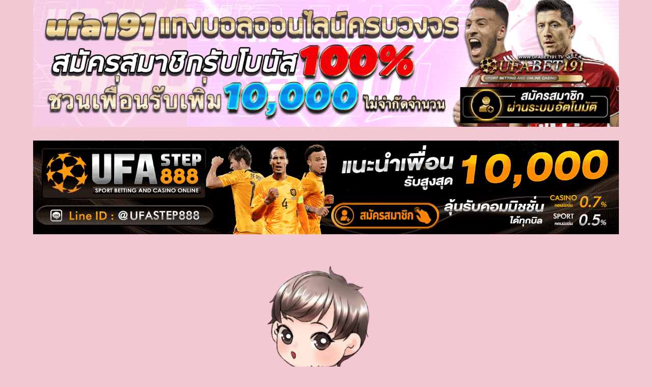

--- FILE ---
content_type: text/html; charset=UTF-8
request_url: https://yaoiy.com/tag/%E0%B8%9B%E0%B8%A3%E0%B8%B0%E0%B8%A7%E0%B8%B1%E0%B8%95%E0%B8%B4%E0%B8%AA%E0%B9%88%E0%B8%A7%E0%B8%99%E0%B8%95%E0%B8%B1%E0%B8%A7/
body_size: 15165
content:
<!doctype html>
<html lang="en-US">
<head>
	<!-- Global site tag (gtag.js) - Google Analytics -->
<script async src="https://www.googletagmanager.com/gtag/js?id=UA-230435175-1"></script>
<script>
  window.dataLayer = window.dataLayer || [];
  function gtag(){dataLayer.push(arguments);}
  gtag('js', new Date());

  gtag('config', 'UA-230435175-1');
</script>
<meta name="google-site-verification" content="xzK-wb2laDyIBzn9kXUhRF5tXCwG8ZI1zlWtq9yUBp4" />
    <meta charset="UTF-8">
    <meta name="viewport" content="width=device-width, initial-scale=1">
    <link rel="profile" href="https://gmpg.org/xfn/11">

    <meta name='robots' content='index, follow, max-image-preview:large, max-snippet:-1, max-video-preview:-1' />

	<!-- This site is optimized with the Yoast SEO plugin v26.7 - https://yoast.com/wordpress/plugins/seo/ -->
	<title>ประวัติส่วนตัว Archives - Yaoiy Sai Y ดารา นักแสดง เน็ตไอดอล สายวายไทย และต่างประเทศ</title>
	<link rel="canonical" href="https://yaoiy.com/tag/ประวัติส่วนตัว/" />
	<meta property="og:locale" content="en_US" />
	<meta property="og:type" content="article" />
	<meta property="og:title" content="ประวัติส่วนตัว Archives - Yaoiy Sai Y ดารา นักแสดง เน็ตไอดอล สายวายไทย และต่างประเทศ" />
	<meta property="og:url" content="https://yaoiy.com/tag/ประวัติส่วนตัว/" />
	<meta property="og:site_name" content="Yaoiy Sai Y ดารา นักแสดง เน็ตไอดอล สายวายไทย และต่างประเทศ" />
	<meta name="twitter:card" content="summary_large_image" />
	<script type="application/ld+json" class="yoast-schema-graph">{"@context":"https://schema.org","@graph":[{"@type":"CollectionPage","@id":"https://yaoiy.com/tag/%e0%b8%9b%e0%b8%a3%e0%b8%b0%e0%b8%a7%e0%b8%b1%e0%b8%95%e0%b8%b4%e0%b8%aa%e0%b9%88%e0%b8%a7%e0%b8%99%e0%b8%95%e0%b8%b1%e0%b8%a7/","url":"https://yaoiy.com/tag/%e0%b8%9b%e0%b8%a3%e0%b8%b0%e0%b8%a7%e0%b8%b1%e0%b8%95%e0%b8%b4%e0%b8%aa%e0%b9%88%e0%b8%a7%e0%b8%99%e0%b8%95%e0%b8%b1%e0%b8%a7/","name":"ประวัติส่วนตัว Archives - Yaoiy Sai Y ดารา นักแสดง เน็ตไอดอล สายวายไทย และต่างประเทศ","isPartOf":{"@id":"https://yaoiy.com/#website"},"primaryImageOfPage":{"@id":"https://yaoiy.com/tag/%e0%b8%9b%e0%b8%a3%e0%b8%b0%e0%b8%a7%e0%b8%b1%e0%b8%95%e0%b8%b4%e0%b8%aa%e0%b9%88%e0%b8%a7%e0%b8%99%e0%b8%95%e0%b8%b1%e0%b8%a7/#primaryimage"},"image":{"@id":"https://yaoiy.com/tag/%e0%b8%9b%e0%b8%a3%e0%b8%b0%e0%b8%a7%e0%b8%b1%e0%b8%95%e0%b8%b4%e0%b8%aa%e0%b9%88%e0%b8%a7%e0%b8%99%e0%b8%95%e0%b8%b1%e0%b8%a7/#primaryimage"},"thumbnailUrl":"https://yaoiy.com/wp-content/uploads/2023/10/ปกเว็บล่าสุด1.jpg","breadcrumb":{"@id":"https://yaoiy.com/tag/%e0%b8%9b%e0%b8%a3%e0%b8%b0%e0%b8%a7%e0%b8%b1%e0%b8%95%e0%b8%b4%e0%b8%aa%e0%b9%88%e0%b8%a7%e0%b8%99%e0%b8%95%e0%b8%b1%e0%b8%a7/#breadcrumb"},"inLanguage":"en-US"},{"@type":"ImageObject","inLanguage":"en-US","@id":"https://yaoiy.com/tag/%e0%b8%9b%e0%b8%a3%e0%b8%b0%e0%b8%a7%e0%b8%b1%e0%b8%95%e0%b8%b4%e0%b8%aa%e0%b9%88%e0%b8%a7%e0%b8%99%e0%b8%95%e0%b8%b1%e0%b8%a7/#primaryimage","url":"https://yaoiy.com/wp-content/uploads/2023/10/ปกเว็บล่าสุด1.jpg","contentUrl":"https://yaoiy.com/wp-content/uploads/2023/10/ปกเว็บล่าสุด1.jpg","width":1080,"height":565},{"@type":"BreadcrumbList","@id":"https://yaoiy.com/tag/%e0%b8%9b%e0%b8%a3%e0%b8%b0%e0%b8%a7%e0%b8%b1%e0%b8%95%e0%b8%b4%e0%b8%aa%e0%b9%88%e0%b8%a7%e0%b8%99%e0%b8%95%e0%b8%b1%e0%b8%a7/#breadcrumb","itemListElement":[{"@type":"ListItem","position":1,"name":"Home","item":"https://yaoiy.com/"},{"@type":"ListItem","position":2,"name":"ประวัติส่วนตัว"}]},{"@type":"WebSite","@id":"https://yaoiy.com/#website","url":"https://yaoiy.com/","name":"Yaoiy Sai Y ดารา นักแสดง เน็ตไอดอล สายวายไทย และต่างประเทศ","description":"เรื่องราวเกี่ยวกับซีรี่ย์ชายรักชายชวนฝัน ที่แสดงโดยดารา นักแสดง และเน็ตไอดอลเมืองไทย และต่างประเทศ เผื่อส่งความสุขทุกคนได้มีความจิ้นความฟินของตัวเอง ","publisher":{"@id":"https://yaoiy.com/#organization"},"potentialAction":[{"@type":"SearchAction","target":{"@type":"EntryPoint","urlTemplate":"https://yaoiy.com/?s={search_term_string}"},"query-input":{"@type":"PropertyValueSpecification","valueRequired":true,"valueName":"search_term_string"}}],"inLanguage":"en-US"},{"@type":"Organization","@id":"https://yaoiy.com/#organization","name":"Yaoiy Sai Y ดารา นักแสดง เน็ตไอดอล สายวายไทย และต่างประเทศ","url":"https://yaoiy.com/","logo":{"@type":"ImageObject","inLanguage":"en-US","@id":"https://yaoiy.com/#/schema/logo/image/","url":"https://yaoiy.com/wp-content/uploads/2022/06/cropped-cropped-หน้าเพจ.png","contentUrl":"https://yaoiy.com/wp-content/uploads/2022/06/cropped-cropped-หน้าเพจ.png","width":512,"height":512,"caption":"Yaoiy Sai Y ดารา นักแสดง เน็ตไอดอล สายวายไทย และต่างประเทศ"},"image":{"@id":"https://yaoiy.com/#/schema/logo/image/"}}]}</script>
	<!-- / Yoast SEO plugin. -->


<link rel='dns-prefetch' href='//fonts.googleapis.com' />
<link rel="alternate" type="application/rss+xml" title="Yaoiy Sai Y ดารา นักแสดง เน็ตไอดอล สายวายไทย และต่างประเทศ &raquo; Feed" href="https://yaoiy.com/feed/" />
<link rel="alternate" type="application/rss+xml" title="Yaoiy Sai Y ดารา นักแสดง เน็ตไอดอล สายวายไทย และต่างประเทศ &raquo; ประวัติส่วนตัว Tag Feed" href="https://yaoiy.com/tag/%e0%b8%9b%e0%b8%a3%e0%b8%b0%e0%b8%a7%e0%b8%b1%e0%b8%95%e0%b8%b4%e0%b8%aa%e0%b9%88%e0%b8%a7%e0%b8%99%e0%b8%95%e0%b8%b1%e0%b8%a7/feed/" />
<style id='wp-img-auto-sizes-contain-inline-css' type='text/css'>
img:is([sizes=auto i],[sizes^="auto," i]){contain-intrinsic-size:3000px 1500px}
/*# sourceURL=wp-img-auto-sizes-contain-inline-css */
</style>
<style id='wp-emoji-styles-inline-css' type='text/css'>

	img.wp-smiley, img.emoji {
		display: inline !important;
		border: none !important;
		box-shadow: none !important;
		height: 1em !important;
		width: 1em !important;
		margin: 0 0.07em !important;
		vertical-align: -0.1em !important;
		background: none !important;
		padding: 0 !important;
	}
/*# sourceURL=wp-emoji-styles-inline-css */
</style>
<link rel='stylesheet' id='wp-block-library-css' href='https://yaoiy.com/wp-includes/css/dist/block-library/style.min.css?ver=6.9' type='text/css' media='all' />
<style id='classic-theme-styles-inline-css' type='text/css'>
/*! This file is auto-generated */
.wp-block-button__link{color:#fff;background-color:#32373c;border-radius:9999px;box-shadow:none;text-decoration:none;padding:calc(.667em + 2px) calc(1.333em + 2px);font-size:1.125em}.wp-block-file__button{background:#32373c;color:#fff;text-decoration:none}
/*# sourceURL=/wp-includes/css/classic-themes.min.css */
</style>
<style id='global-styles-inline-css' type='text/css'>
:root{--wp--preset--aspect-ratio--square: 1;--wp--preset--aspect-ratio--4-3: 4/3;--wp--preset--aspect-ratio--3-4: 3/4;--wp--preset--aspect-ratio--3-2: 3/2;--wp--preset--aspect-ratio--2-3: 2/3;--wp--preset--aspect-ratio--16-9: 16/9;--wp--preset--aspect-ratio--9-16: 9/16;--wp--preset--color--black: #000000;--wp--preset--color--cyan-bluish-gray: #abb8c3;--wp--preset--color--white: #ffffff;--wp--preset--color--pale-pink: #f78da7;--wp--preset--color--vivid-red: #cf2e2e;--wp--preset--color--luminous-vivid-orange: #ff6900;--wp--preset--color--luminous-vivid-amber: #fcb900;--wp--preset--color--light-green-cyan: #7bdcb5;--wp--preset--color--vivid-green-cyan: #00d084;--wp--preset--color--pale-cyan-blue: #8ed1fc;--wp--preset--color--vivid-cyan-blue: #0693e3;--wp--preset--color--vivid-purple: #9b51e0;--wp--preset--gradient--vivid-cyan-blue-to-vivid-purple: linear-gradient(135deg,rgb(6,147,227) 0%,rgb(155,81,224) 100%);--wp--preset--gradient--light-green-cyan-to-vivid-green-cyan: linear-gradient(135deg,rgb(122,220,180) 0%,rgb(0,208,130) 100%);--wp--preset--gradient--luminous-vivid-amber-to-luminous-vivid-orange: linear-gradient(135deg,rgb(252,185,0) 0%,rgb(255,105,0) 100%);--wp--preset--gradient--luminous-vivid-orange-to-vivid-red: linear-gradient(135deg,rgb(255,105,0) 0%,rgb(207,46,46) 100%);--wp--preset--gradient--very-light-gray-to-cyan-bluish-gray: linear-gradient(135deg,rgb(238,238,238) 0%,rgb(169,184,195) 100%);--wp--preset--gradient--cool-to-warm-spectrum: linear-gradient(135deg,rgb(74,234,220) 0%,rgb(151,120,209) 20%,rgb(207,42,186) 40%,rgb(238,44,130) 60%,rgb(251,105,98) 80%,rgb(254,248,76) 100%);--wp--preset--gradient--blush-light-purple: linear-gradient(135deg,rgb(255,206,236) 0%,rgb(152,150,240) 100%);--wp--preset--gradient--blush-bordeaux: linear-gradient(135deg,rgb(254,205,165) 0%,rgb(254,45,45) 50%,rgb(107,0,62) 100%);--wp--preset--gradient--luminous-dusk: linear-gradient(135deg,rgb(255,203,112) 0%,rgb(199,81,192) 50%,rgb(65,88,208) 100%);--wp--preset--gradient--pale-ocean: linear-gradient(135deg,rgb(255,245,203) 0%,rgb(182,227,212) 50%,rgb(51,167,181) 100%);--wp--preset--gradient--electric-grass: linear-gradient(135deg,rgb(202,248,128) 0%,rgb(113,206,126) 100%);--wp--preset--gradient--midnight: linear-gradient(135deg,rgb(2,3,129) 0%,rgb(40,116,252) 100%);--wp--preset--font-size--small: 13px;--wp--preset--font-size--medium: 20px;--wp--preset--font-size--large: 36px;--wp--preset--font-size--x-large: 42px;--wp--preset--spacing--20: 0.44rem;--wp--preset--spacing--30: 0.67rem;--wp--preset--spacing--40: 1rem;--wp--preset--spacing--50: 1.5rem;--wp--preset--spacing--60: 2.25rem;--wp--preset--spacing--70: 3.38rem;--wp--preset--spacing--80: 5.06rem;--wp--preset--shadow--natural: 6px 6px 9px rgba(0, 0, 0, 0.2);--wp--preset--shadow--deep: 12px 12px 50px rgba(0, 0, 0, 0.4);--wp--preset--shadow--sharp: 6px 6px 0px rgba(0, 0, 0, 0.2);--wp--preset--shadow--outlined: 6px 6px 0px -3px rgb(255, 255, 255), 6px 6px rgb(0, 0, 0);--wp--preset--shadow--crisp: 6px 6px 0px rgb(0, 0, 0);}:where(.is-layout-flex){gap: 0.5em;}:where(.is-layout-grid){gap: 0.5em;}body .is-layout-flex{display: flex;}.is-layout-flex{flex-wrap: wrap;align-items: center;}.is-layout-flex > :is(*, div){margin: 0;}body .is-layout-grid{display: grid;}.is-layout-grid > :is(*, div){margin: 0;}:where(.wp-block-columns.is-layout-flex){gap: 2em;}:where(.wp-block-columns.is-layout-grid){gap: 2em;}:where(.wp-block-post-template.is-layout-flex){gap: 1.25em;}:where(.wp-block-post-template.is-layout-grid){gap: 1.25em;}.has-black-color{color: var(--wp--preset--color--black) !important;}.has-cyan-bluish-gray-color{color: var(--wp--preset--color--cyan-bluish-gray) !important;}.has-white-color{color: var(--wp--preset--color--white) !important;}.has-pale-pink-color{color: var(--wp--preset--color--pale-pink) !important;}.has-vivid-red-color{color: var(--wp--preset--color--vivid-red) !important;}.has-luminous-vivid-orange-color{color: var(--wp--preset--color--luminous-vivid-orange) !important;}.has-luminous-vivid-amber-color{color: var(--wp--preset--color--luminous-vivid-amber) !important;}.has-light-green-cyan-color{color: var(--wp--preset--color--light-green-cyan) !important;}.has-vivid-green-cyan-color{color: var(--wp--preset--color--vivid-green-cyan) !important;}.has-pale-cyan-blue-color{color: var(--wp--preset--color--pale-cyan-blue) !important;}.has-vivid-cyan-blue-color{color: var(--wp--preset--color--vivid-cyan-blue) !important;}.has-vivid-purple-color{color: var(--wp--preset--color--vivid-purple) !important;}.has-black-background-color{background-color: var(--wp--preset--color--black) !important;}.has-cyan-bluish-gray-background-color{background-color: var(--wp--preset--color--cyan-bluish-gray) !important;}.has-white-background-color{background-color: var(--wp--preset--color--white) !important;}.has-pale-pink-background-color{background-color: var(--wp--preset--color--pale-pink) !important;}.has-vivid-red-background-color{background-color: var(--wp--preset--color--vivid-red) !important;}.has-luminous-vivid-orange-background-color{background-color: var(--wp--preset--color--luminous-vivid-orange) !important;}.has-luminous-vivid-amber-background-color{background-color: var(--wp--preset--color--luminous-vivid-amber) !important;}.has-light-green-cyan-background-color{background-color: var(--wp--preset--color--light-green-cyan) !important;}.has-vivid-green-cyan-background-color{background-color: var(--wp--preset--color--vivid-green-cyan) !important;}.has-pale-cyan-blue-background-color{background-color: var(--wp--preset--color--pale-cyan-blue) !important;}.has-vivid-cyan-blue-background-color{background-color: var(--wp--preset--color--vivid-cyan-blue) !important;}.has-vivid-purple-background-color{background-color: var(--wp--preset--color--vivid-purple) !important;}.has-black-border-color{border-color: var(--wp--preset--color--black) !important;}.has-cyan-bluish-gray-border-color{border-color: var(--wp--preset--color--cyan-bluish-gray) !important;}.has-white-border-color{border-color: var(--wp--preset--color--white) !important;}.has-pale-pink-border-color{border-color: var(--wp--preset--color--pale-pink) !important;}.has-vivid-red-border-color{border-color: var(--wp--preset--color--vivid-red) !important;}.has-luminous-vivid-orange-border-color{border-color: var(--wp--preset--color--luminous-vivid-orange) !important;}.has-luminous-vivid-amber-border-color{border-color: var(--wp--preset--color--luminous-vivid-amber) !important;}.has-light-green-cyan-border-color{border-color: var(--wp--preset--color--light-green-cyan) !important;}.has-vivid-green-cyan-border-color{border-color: var(--wp--preset--color--vivid-green-cyan) !important;}.has-pale-cyan-blue-border-color{border-color: var(--wp--preset--color--pale-cyan-blue) !important;}.has-vivid-cyan-blue-border-color{border-color: var(--wp--preset--color--vivid-cyan-blue) !important;}.has-vivid-purple-border-color{border-color: var(--wp--preset--color--vivid-purple) !important;}.has-vivid-cyan-blue-to-vivid-purple-gradient-background{background: var(--wp--preset--gradient--vivid-cyan-blue-to-vivid-purple) !important;}.has-light-green-cyan-to-vivid-green-cyan-gradient-background{background: var(--wp--preset--gradient--light-green-cyan-to-vivid-green-cyan) !important;}.has-luminous-vivid-amber-to-luminous-vivid-orange-gradient-background{background: var(--wp--preset--gradient--luminous-vivid-amber-to-luminous-vivid-orange) !important;}.has-luminous-vivid-orange-to-vivid-red-gradient-background{background: var(--wp--preset--gradient--luminous-vivid-orange-to-vivid-red) !important;}.has-very-light-gray-to-cyan-bluish-gray-gradient-background{background: var(--wp--preset--gradient--very-light-gray-to-cyan-bluish-gray) !important;}.has-cool-to-warm-spectrum-gradient-background{background: var(--wp--preset--gradient--cool-to-warm-spectrum) !important;}.has-blush-light-purple-gradient-background{background: var(--wp--preset--gradient--blush-light-purple) !important;}.has-blush-bordeaux-gradient-background{background: var(--wp--preset--gradient--blush-bordeaux) !important;}.has-luminous-dusk-gradient-background{background: var(--wp--preset--gradient--luminous-dusk) !important;}.has-pale-ocean-gradient-background{background: var(--wp--preset--gradient--pale-ocean) !important;}.has-electric-grass-gradient-background{background: var(--wp--preset--gradient--electric-grass) !important;}.has-midnight-gradient-background{background: var(--wp--preset--gradient--midnight) !important;}.has-small-font-size{font-size: var(--wp--preset--font-size--small) !important;}.has-medium-font-size{font-size: var(--wp--preset--font-size--medium) !important;}.has-large-font-size{font-size: var(--wp--preset--font-size--large) !important;}.has-x-large-font-size{font-size: var(--wp--preset--font-size--x-large) !important;}
:where(.wp-block-post-template.is-layout-flex){gap: 1.25em;}:where(.wp-block-post-template.is-layout-grid){gap: 1.25em;}
:where(.wp-block-term-template.is-layout-flex){gap: 1.25em;}:where(.wp-block-term-template.is-layout-grid){gap: 1.25em;}
:where(.wp-block-columns.is-layout-flex){gap: 2em;}:where(.wp-block-columns.is-layout-grid){gap: 2em;}
:root :where(.wp-block-pullquote){font-size: 1.5em;line-height: 1.6;}
/*# sourceURL=global-styles-inline-css */
</style>
<link rel='stylesheet' id='widgetopts-styles-css' href='https://yaoiy.com/wp-content/plugins/widget-options/assets/css/widget-options.css?ver=4.1.3' type='text/css' media='all' />
<link rel='stylesheet' id='ppress-frontend-css' href='https://yaoiy.com/wp-content/plugins/wp-user-avatar/assets/css/frontend.min.css?ver=4.16.8' type='text/css' media='all' />
<link rel='stylesheet' id='ppress-flatpickr-css' href='https://yaoiy.com/wp-content/plugins/wp-user-avatar/assets/flatpickr/flatpickr.min.css?ver=4.16.8' type='text/css' media='all' />
<link rel='stylesheet' id='ppress-select2-css' href='https://yaoiy.com/wp-content/plugins/wp-user-avatar/assets/select2/select2.min.css?ver=6.9' type='text/css' media='all' />
<link rel='stylesheet' id='coverstory-google-fonts-css' href='https://fonts.googleapis.com/css?family=Merriweather+Sans:400,400italic,300,900,700' type='text/css' media='all' />
<link rel='stylesheet' id='bootstrap-css' href='https://yaoiy.com/wp-content/themes/covernews/assets/bootstrap/css/bootstrap.min.css?ver=6.9' type='text/css' media='all' />
<link rel='stylesheet' id='covernews-style-css' href='https://yaoiy.com/wp-content/themes/covernews/style.css?ver=6.9' type='text/css' media='all' />
<link rel='stylesheet' id='coverstory-css' href='https://yaoiy.com/wp-content/themes/coverstory/style.css?ver=1.1.0' type='text/css' media='all' />
<link rel='stylesheet' id='font-awesome-v5-css' href='https://yaoiy.com/wp-content/themes/covernews/assets/font-awesome-v5/css/fontawesome-all.min.css?ver=6.9' type='text/css' media='all' />
<link rel='stylesheet' id='slick-css' href='https://yaoiy.com/wp-content/themes/covernews/assets/slick/css/slick.css?ver=6.9' type='text/css' media='all' />
<link rel='stylesheet' id='covernews-google-fonts-css' href='https://fonts.googleapis.com/css?family=Source%20Sans%20Pro:400,400i,700,700i|Lato:400,300,400italic,900,700&#038;subset=latin,latin-ext' type='text/css' media='all' />
<script type="text/javascript" src="https://yaoiy.com/wp-includes/js/tinymce/tinymce.min.js?ver=49110-20250317" id="wp-tinymce-root-js"></script>
<script type="text/javascript" src="https://yaoiy.com/wp-includes/js/tinymce/plugins/compat3x/plugin.min.js?ver=49110-20250317" id="wp-tinymce-js"></script>
<script type="text/javascript" src="https://yaoiy.com/wp-includes/js/jquery/jquery.min.js?ver=3.7.1" id="jquery-core-js"></script>
<script type="text/javascript" src="https://yaoiy.com/wp-includes/js/jquery/jquery-migrate.min.js?ver=3.4.1" id="jquery-migrate-js"></script>
<script type="text/javascript" src="https://yaoiy.com/wp-content/plugins/wp-user-avatar/assets/flatpickr/flatpickr.min.js?ver=4.16.8" id="ppress-flatpickr-js"></script>
<script type="text/javascript" src="https://yaoiy.com/wp-content/plugins/wp-user-avatar/assets/select2/select2.min.js?ver=4.16.8" id="ppress-select2-js"></script>
<link rel="https://api.w.org/" href="https://yaoiy.com/wp-json/" /><link rel="alternate" title="JSON" type="application/json" href="https://yaoiy.com/wp-json/wp/v2/tags/1101" /><link rel="EditURI" type="application/rsd+xml" title="RSD" href="https://yaoiy.com/xmlrpc.php?rsd" />
<meta name="generator" content="WordPress 6.9" />
<meta name="generator" content="Elementor 3.34.1; features: additional_custom_breakpoints; settings: css_print_method-external, google_font-enabled, font_display-swap">
			<style>
				.e-con.e-parent:nth-of-type(n+4):not(.e-lazyloaded):not(.e-no-lazyload),
				.e-con.e-parent:nth-of-type(n+4):not(.e-lazyloaded):not(.e-no-lazyload) * {
					background-image: none !important;
				}
				@media screen and (max-height: 1024px) {
					.e-con.e-parent:nth-of-type(n+3):not(.e-lazyloaded):not(.e-no-lazyload),
					.e-con.e-parent:nth-of-type(n+3):not(.e-lazyloaded):not(.e-no-lazyload) * {
						background-image: none !important;
					}
				}
				@media screen and (max-height: 640px) {
					.e-con.e-parent:nth-of-type(n+2):not(.e-lazyloaded):not(.e-no-lazyload),
					.e-con.e-parent:nth-of-type(n+2):not(.e-lazyloaded):not(.e-no-lazyload) * {
						background-image: none !important;
					}
				}
			</style>
			        <style type="text/css">
                        .site-title a,
            .site-header .site-branding .site-title a:visited,
            .site-header .site-branding .site-title a:hover,
            .site-description {
                color: #001335;
            }

            .site-branding .site-title {
                font-size: 48px;
            }

            @media only screen and (max-width: 640px) {
                .header-layout-3 .site-header .site-branding .site-title,
                .site-branding .site-title {
                    font-size: 60px;

                }
              }   

           @media only screen and (max-width: 375px) {
               .header-layout-3 .site-header .site-branding .site-title,
               .site-branding .site-title {
                        font-size: 50px;

                    }
                }
                
                    @media (min-width: 768px){
            .elementor-default .elementor-section.elementor-section-full_width > .elementor-container,
            .elementor-page .elementor-section.elementor-section-full_width > .elementor-container,
            .elementor-default .elementor-section.elementor-section-boxed > .elementor-container,
            .elementor-page .elementor-section.elementor-section-boxed > .elementor-container {
                max-width: 730px;
            }
        }
        @media (min-width: 992px){
            .elementor-default .elementor-section.elementor-section-full_width > .elementor-container,
            .elementor-page .elementor-section.elementor-section-full_width > .elementor-container,
            .elementor-default .elementor-section.elementor-section-boxed > .elementor-container,
            .elementor-page .elementor-section.elementor-section-boxed > .elementor-container {
                max-width: 950px;
            }
        }
        @media only screen and (min-width: 1401px){
            .elementor-default .elementor-section.elementor-section-full_width > .elementor-container,
            .elementor-page .elementor-section.elementor-section-full_width > .elementor-container,
            .elementor-default .elementor-section.elementor-section-boxed > .elementor-container,
            .elementor-page .elementor-section.elementor-section-boxed > .elementor-container {
                max-width: 1180px;
            }
        }
        @media only screen and (min-width: 1200px) and (max-width: 1400px){
            .elementor-default .elementor-section.elementor-section-full_width > .elementor-container,
            .elementor-page .elementor-section.elementor-section-full_width > .elementor-container,
            .elementor-default .elementor-section.elementor-section-boxed > .elementor-container,
            .elementor-page .elementor-section.elementor-section-boxed > .elementor-container {
                max-width: 1160px;
            }
        }
        @media (min-width: 1680px){            
            .elementor-default .elementor-section.elementor-section-full_width > .elementor-container,
            .elementor-page .elementor-section.elementor-section-full_width > .elementor-container,
            .elementor-default .elementor-section.elementor-section-boxed > .elementor-container,
            .elementor-page .elementor-section.elementor-section-boxed > .elementor-container {
                max-width: 1580px;
            }
        }
        
        .align-content-left .elementor-section-stretched,
        .align-content-right .elementor-section-stretched {
            max-width: 100%;
            left: 0 !important;
        }


        </style>
        <style type="text/css" id="custom-background-css">
body.custom-background { background-color: #f4c8d3; }
</style>
	<link rel="icon" href="https://yaoiy.com/wp-content/uploads/2022/06/cropped-หน้าเพจ-32x32.png" sizes="32x32" />
<link rel="icon" href="https://yaoiy.com/wp-content/uploads/2022/06/cropped-หน้าเพจ-192x192.png" sizes="192x192" />
<link rel="apple-touch-icon" href="https://yaoiy.com/wp-content/uploads/2022/06/cropped-หน้าเพจ-180x180.png" />
<meta name="msapplication-TileImage" content="https://yaoiy.com/wp-content/uploads/2022/06/cropped-หน้าเพจ-270x270.png" />
		<style type="text/css" id="wp-custom-css">
			
.boxin{     background: rgb(131,58,180);
    background: linear-gradient(0deg, rgba(0, 0, 0) 0%, rgba(37, 99, 235) 52%, rgba(0, 0, 0) 100%);
    border-radius: 85px;
    box-shadow: 0 0 11px 0 #ffffff; padding: 10px;
	}

.boxout{    
	background-color:#f3c8d2;
    border-radius: 85px;
    color: #000000;
    box-shadow: 0 0 11px 0 #ffffff;
padding:20px;
padding-bottom:50px;
}
.boxin h2{ color: #000000; font-size:22px; 
	font-family:"tahoma";}
.boxin p{ font-size:16px; }
.button-col{ color:#ffffff;
	background: linear-gradient(-45deg, #2563eb, #26b8dc, #94000f, #dc2626);
	background-size: 400% 400%;
	animation: gradient 15s ease infinite;
	padding:10px;
	border-radius:10px;

}

@keyframes gradient {
	0% {
		background-position: 0% 50%;
	}
10% {
		background-position: 100% 50%;
	}
	20% {
		background-position: 0% 50%;
	}
		30% {
		background-position: 100% 50%;
	}
		40% {
		background-position: 0% 50%;
	}
			50% {
		background-position: 100% 50%;
	}
		60% {
		background-position: 0% 50%;
	}
			70% {
		background-position: 100% 50%;
	}
			80% {
		background-position: 0% 50%;
	}
			90% {
		background-position: 100% 50%;
	}
			100% {
		background-position: 0% 50%;
	}
}		</style>
		</head>

<body class="archive tag tag-1101 custom-background wp-custom-logo wp-embed-responsive wp-theme-covernews wp-child-theme-coverstory hfeed default-content-layout scrollup-sticky-header aft-sticky-header aft-sticky-sidebar default header-image-default align-content-left elementor-default elementor-kit-5457 modula-best-grid-gallery">

	<a href="https://yaoiy.com/ufa191/" target="_blank" rel="noopener"><img fetchpriority="high" class="ufa191 aligncenter wp-image-1754 size-full" title="" src="https://yaoiy.com/wp-content/uploads/2022/06/ufa191.gif" alt="" width="1150" height="265" /><br/a>
	<a class="ufabet888" href="https://ufastep888.cz" target="_blank" rel="noopener ufabet888"><img class="ufabet888 aligncenter wp-image-8284 size-full" title="ufabet888" src="https://yaoiy.com/wp-content/uploads/2023/12/yaoiy.gif" alt="" width="1150" height="265" /></a>
	 	
	

	
	
<div id="page" class="site">
    <a class="skip-link screen-reader-text" href="#content">Skip to content</a>

<div class="header-layout-3">
<header id="masthead" class="site-header">
        <div class="masthead-banner " data-background="">
        <div class="container">
            <div class="row">
                <div class="col-md-12">
                    <div class="site-branding">
                        <a href="https://yaoiy.com/" class="custom-logo-link" rel="home"><img width="512" height="512" src="https://yaoiy.com/wp-content/uploads/2022/06/cropped-cropped-หน้าเพจ.png" class="custom-logo" alt="Yaoiy Sai Y ดารา นักแสดง เน็ตไอดอล สายวายไทย และต่างประเทศ" decoding="async" srcset="https://yaoiy.com/wp-content/uploads/2022/06/cropped-cropped-หน้าเพจ.png 512w, https://yaoiy.com/wp-content/uploads/2022/06/cropped-cropped-หน้าเพจ-300x300.png 300w, https://yaoiy.com/wp-content/uploads/2022/06/cropped-cropped-หน้าเพจ-150x150.png 150w" sizes="(max-width: 512px) 100vw, 512px" /></a>                            <p class="site-title font-family-1">
                                <a href="https://yaoiy.com/"
                                   rel="home">Yaoiy Sai Y ดารา นักแสดง เน็ตไอดอล สายวายไทย และต่างประเทศ</a>
                            </p>
                        
                                                    <p class="site-description">เรื่องราวเกี่ยวกับซีรี่ย์ชายรักชายชวนฝัน ที่แสดงโดยดารา นักแสดง และเน็ตไอดอลเมืองไทย และต่างประเทศ เผื่อส่งความสุขทุกคนได้มีความจิ้นความฟินของตัวเอง </p>
                                            </div>
                </div>
                <div class="col-md-12">
                                    </div>
            </div>
        </div>
    </div>
    <nav id="site-navigation" class="main-navigation">
        <div class="container">
            <div class="row">
                <div class="kol-12">
                    <div class="navigation-container">
                        <div class="main-navigation-container-items-wrapper">
                        <span class="toggle-menu" aria-controls="primary-menu" aria-expanded="false">
                                    <a href="javascript:void(0)" class="aft-void-menu">
                                <span class="screen-reader-text">Primary Menu</span>
                                 <i class="ham"></i>
                                    </a>
                        </span>
                        <span class="af-mobile-site-title-wrap">
                            <a href="https://yaoiy.com/" class="custom-logo-link" rel="home"><img width="512" height="512" src="https://yaoiy.com/wp-content/uploads/2022/06/cropped-cropped-หน้าเพจ.png" class="custom-logo" alt="Yaoiy Sai Y ดารา นักแสดง เน็ตไอดอล สายวายไทย และต่างประเทศ" decoding="async" srcset="https://yaoiy.com/wp-content/uploads/2022/06/cropped-cropped-หน้าเพจ.png 512w, https://yaoiy.com/wp-content/uploads/2022/06/cropped-cropped-หน้าเพจ-300x300.png 300w, https://yaoiy.com/wp-content/uploads/2022/06/cropped-cropped-หน้าเพจ-150x150.png 150w" sizes="(max-width: 512px) 100vw, 512px" /></a>                            <p class="site-title font-family-1">
                                <a href="https://yaoiy.com/"
                                   rel="home">Yaoiy Sai Y ดารา นักแสดง เน็ตไอดอล สายวายไทย และต่างประเทศ</a>
                            </p>
                        </span>
                        <div class="menu main-menu"><ul id="primary-menu" class="menu"><li id="menu-item-527" class="menu-item menu-item-type-post_type menu-item-object-page menu-item-home menu-item-527"><a href="https://yaoiy.com/">Yaoiy.com</a></li>
<li id="menu-item-28" class="menu-item menu-item-type-taxonomy menu-item-object-category menu-item-28"><a href="https://yaoiy.com/category/%e0%b8%ad%e0%b9%88%e0%b8%ad%e0%b8%a2%e0%b8%a7%e0%b8%b2%e0%b8%a2%e0%b9%84%e0%b8%97%e0%b8%a2/">อ่อยวายไทย</a></li>
<li id="menu-item-29" class="menu-item menu-item-type-taxonomy menu-item-object-category menu-item-29"><a href="https://yaoiy.com/category/%e0%b8%8b%e0%b8%b5%e0%b8%a3%e0%b8%b5%e0%b9%88%e0%b8%a2%e0%b9%8c%e0%b8%a7%e0%b8%b2%e0%b8%a2/">ซีรี่ย์วาย</a></li>
<li id="menu-item-30" class="menu-item menu-item-type-taxonomy menu-item-object-category menu-item-30"><a href="https://yaoiy.com/category/%e0%b8%b4%e0%b8%ad%e0%b9%88%e0%b8%ad%e0%b8%a2%e0%b8%a2%e0%b8%81%e0%b8%84%e0%b8%b9%e0%b9%88/">อ่อยยกคู่</a></li>
<li id="menu-item-31" class="menu-item menu-item-type-taxonomy menu-item-object-category menu-item-31"><a href="https://yaoiy.com/category/%e0%b8%aa%e0%b8%b2%e0%b8%a7%e0%b8%aa%e0%b8%b2%e0%b8%a2%e0%b8%a7%e0%b8%b2%e0%b8%a2/">สาวสายวาย</a></li>
<li id="menu-item-3350" class="menu-item menu-item-type-post_type menu-item-object-page menu-item-3350"><a href="https://yaoiy.com/checkout/">Checkout</a></li>
<li id="menu-item-3352" class="menu-item menu-item-type-post_type menu-item-object-page menu-item-3352"><a href="https://yaoiy.com/order-confirmation/">Order Confirmation</a></li>
<li id="menu-item-3354" class="menu-item menu-item-type-post_type menu-item-object-page menu-item-3354"><a href="https://yaoiy.com/order-failed/">Order Failed</a></li>
</ul></div>                        </div>
                        <div class="cart-search">

                            <div class="af-search-wrap">
                                <div class="search-overlay">
                                    <a href="#" title="Search" class="search-icon">
                                        <i class="fa fa-search"></i>
                                    </a>
                                    <div class="af-search-form">
                                        <form role="search" method="get" class="search-form" action="https://yaoiy.com/">
				<label>
					<span class="screen-reader-text">Search for:</span>
					<input type="search" class="search-field" placeholder="Search &hellip;" value="" name="s" />
				</label>
				<input type="submit" class="search-submit" value="Search" />
			</form>                                    </div>
                                </div>
                            </div>
                        </div>

                    </div>
                </div>
            </div>
        </div>
    </nav>
</header>


</div>



    <div id="content" class="container">
    <div class="section-block-upper row">

                <div id="primary" class="content-area">
                    <main id="main" class="site-main">

                        
                            <header class="header-title-wrapper1">
                                <h1 class="page-title">ประวัติส่วนตัว</h1>                            </header><!-- .header-title-wrapper -->
                            <div class="row">
                            <div id="aft-inner-row">
                            

        <article id="post-7789" class="col-lg-4 col-sm-4 col-md-4 latest-posts-grid post-7789 post type-post status-publish format-standard has-post-thumbnail hentry category-3 tag-datar-khunwiset tag-lifestyle tag-only-fans tag-574 tag-1100 tag-1007 tag-1106 tag-1101 tag-484 tag-1105 tag-1102 tag-1103 tag-1107 tag-1097 tag-847 tag-716 tag-1104 tag-725 tag-454 tag-729"                 data-mh="archive-layout-grid">
            
<div class="align-items-center">
        <div class="spotlight-post">
            <figure class="categorised-article inside-img">
                <div class="categorised-article-wrapper">
                    <div class="data-bg-hover data-bg-categorised read-bg-img">
                        <a href="https://yaoiy.com/datar-khunwiset/">
                            <img loading="lazy" width="540" height="340" src="https://yaoiy.com/wp-content/uploads/2023/10/ปกเว็บล่าสุด1-540x340.jpg" class="attachment-covernews-medium size-covernews-medium wp-post-image" alt="" decoding="async" />                        </a>
                    </div>
                                        <div class="figure-categories figure-categories-bg">
                        <ul class="cat-links"><li class="meta-category">
                             <a class="covernews-categories category-color-1" href="https://yaoiy.com/category/%e0%b8%ad%e0%b9%88%e0%b8%ad%e0%b8%a2%e0%b8%a7%e0%b8%b2%e0%b8%a2%e0%b9%84%e0%b8%97%e0%b8%a2/" alt="View all posts in อ่อยวายไทย"> 
                                 อ่อยวายไทย
                             </a>
                        </li></ul>                    </div>
                </div>

            </figure>
            <figcaption>

                <h3 class="article-title article-title-1">
                    <a href="https://yaoiy.com/datar-khunwiset/">
                        Datar Khunwiset นายแบบหล่อ บอกต่อความแซ่บ ยั่วยวน ชวนหลงไหล                    </a>
                </h3>
                <div class="grid-item-metadata">
                    
        <span class="author-links">
                            <span class="item-metadata posts-date">
                <i class="far fa-clock"></i>
                    2 years ago            </span>
                        
                <span class="item-metadata posts-author">
            <a href="https://yaoiy.com/author/admin/">
                admin            </a>
        </span>
                    </span>
                        </div>
                                    <div class="full-item-discription">
                        <div class="post-description">
                            <p>Datar Khunwiset หนุ่มหล่อ หน้าตาดี ที่มีความอ่อนโยน yaoiy พาเปิดวาร์ป หนุ่มหล่อ สุดฟิน ที่จะทำให้ทุกคนนั้นใจละลายไปพร้อมๆ กัน เป็นหนุ่มหล่อ นายแบบ งานดี ที่มีผลงาน สุดจัดจ้าน สามารถเข้ามาติดตามกับหนุ่มหล่อ เน็ตไอดอล คนนี้กันได้เลย ดูดีทุกมุมมองแถมยังเป็นคนที่ชอบอัปเดต ผลงานใหม่ๆ ...</p>

                        </div>
                    </div>
                            </figcaption>
    </div>
    </div>







        </article>
                                </div>
                            <div class="col col-ten">
                                <div class="covernews-pagination">
                                                                    </div>
                            </div>
                                            </div>
                    </main><!-- #main -->
                </div><!-- #primary -->

                <aside id="secondary" class="widget-area sidebar-sticky-top">
	<div id="media_image-8" class="widget covernews-widget widget_media_image"><a href="https://ufabet191.bz/" target="_blank"><img loading="lazy" width="451" height="495" src="https://yaoiy.com/wp-content/uploads/2023/03/ufa191-ban-8.gif" class="image wp-image-5932 ufa191 attachment-451x495 size-451x495" alt="ufa191" style="max-width: 100%; height: auto;" title="ufa191" decoding="async" /></a></div><div id="media_image-6" class="widget covernews-widget widget_media_image"><img loading="lazy" width="300" height="264" src="https://yaoiy.com/wp-content/uploads/2022/06/หน้าเพจ-1-300x264.png" class="image wp-image-520  attachment-medium size-medium" alt="" style="max-width: 100%; height: auto;" decoding="async" srcset="https://yaoiy.com/wp-content/uploads/2022/06/หน้าเพจ-1-300x264.png 300w, https://yaoiy.com/wp-content/uploads/2022/06/หน้าเพจ-1.png 606w" sizes="(max-width: 300px) 100vw, 300px" /></div><div id="text-5" class="widget covernews-widget widget_text">			<div class="textwidget"><p>เพจ <strong>Yaoiy</strong> นำเสนอเสนอเรื่องราวของ ดารา นักแสดง นายแบบ ที่กำลังเป็นกระแสในปัจจุบัน หรือมีผลงานให้เราได้ติดตามชมกันนั้นเอง ไม่ว่าจะเป็นไทย หรือ ต่างประเทศ เราก็จะมานำเสนอให้ทุกคนได้รู้จักกัน ยังไงทางเพจ<strong> Yaoiy</strong> ก็อยากจะฝากแฟนๆ ที่ได้เข้ามาเว็บของเราให้สนับสนุนผลงานของเพจ<strong>Yaoiy</strong> กันด้วยนะ</p>
</div>
		</div><div id="custom_html-2" class="widget_text widget covernews-widget widget_custom_html"><div class="textwidget custom-html-widget"><h2>Like แฟนเพจของเรา เพื่อติดตามข่าวสารใหม่ๆ</h2>
<div id="fb-root"></div>
<script async defer crossorigin="anonymous" src="https://connect.facebook.net/th_TH/sdk.js#xfbml=1&version=v4.0"></script>
<div class="fb-page" 
  data-tabs="timeline,events,messages"
  data-href="https://www.facebook.com/profile.php?id=61559402499823"
  data-width="430"
 data-height="900"
  data-hide-cover="false"></div>
</div></div><div id="covernews_tabbed_posts-2" class="widget covernews-widget covernews_tabbed_posts_widget">            <div class="tabbed-container">
                <div class="tabbed-head">
                    <ul class="nav nav-tabs af-tabs tab-warpper" role="tablist">
                        <li class="tab tab-recent">
                            <a href="#tabbed-2-recent"
                               aria-controls="Recent" role="tab"
                               data-toggle="tab" class="font-family-1 widget-title active">
                                ล่าสุด                            </a>
                        </li>
                        <li role="presentation" class="tab tab-popular">
                            <a href="#tabbed-2-popular"
                               aria-controls="Popular" role="tab"
                               data-toggle="tab" class="font-family-1 widget-title">
                                ยอดนิยม                            </a>
                        </li>

                                                    <li class="tab tab-categorised">
                                <a href="#tabbed-2-categorised"
                                   aria-controls="Categorised" role="tab"
                                   data-toggle="tab" class="font-family-1 widget-title">
                                    มาแรง                                </a>
                            </li>
                                            </ul>
                </div>
                <div class="tab-content">
                    <div id="tabbed-2-recent" role="tabpanel" class="tab-pane active">
                        <ul class="article-item article-list-item article-tabbed-list article-item-left">                <li class="full-item clearfix">
                    <div class="base-border">
                        <div class="row-sm align-items-center">
                                                        
                                <div class="col-sm-4 col-image">

                                        <div class="tab-article-image">
                                            <a href="https://yaoiy.com/jijiraphat/" class="post-thumb">
                                            <img loading="lazy" width="150" height="150" src="https://yaoiy.com/wp-content/uploads/2026/01/JI-Jiraphat-150x150.jpg" class="attachment-thumbnail size-thumbnail wp-post-image" alt="" decoding="async" />                                            </a>
                                        </div>
                                         
                                </div>
                            
                            <div class="full-item-details col-details col-sm-8">
                            <div class="prime-row">    
                                <div class="full-item-metadata primary-font">
                                    <div class="figure-categories figure-categories-bg">
                                       
                                        <ul class="cat-links"><li class="meta-category">
                             <a class="covernews-categories category-color-1" href="https://yaoiy.com/category/uncategorized/" alt="View all posts in Uncategorized"> 
                                 Uncategorized
                             </a>
                        </li><li class="meta-category">
                             <a class="covernews-categories category-color-1" href="https://yaoiy.com/category/%e0%b8%aa%e0%b8%b2%e0%b8%a7%e0%b8%aa%e0%b8%b2%e0%b8%a2%e0%b8%a7%e0%b8%b2%e0%b8%a2/" alt="View all posts in สาวสายวาย"> 
                                 สาวสายวาย
                             </a>
                        </li><li class="meta-category">
                             <a class="covernews-categories category-color-1" href="https://yaoiy.com/category/%e0%b8%b4%e0%b8%ad%e0%b9%88%e0%b8%ad%e0%b8%a2%e0%b8%a2%e0%b8%81%e0%b8%84%e0%b8%b9%e0%b9%88/" alt="View all posts in อ่อยยกคู่"> 
                                 อ่อยยกคู่
                             </a>
                        </li><li class="meta-category">
                             <a class="covernews-categories category-color-1" href="https://yaoiy.com/category/%e0%b8%ad%e0%b9%88%e0%b8%ad%e0%b8%a2%e0%b8%a7%e0%b8%b2%e0%b8%a2%e0%b9%84%e0%b8%97%e0%b8%a2/" alt="View all posts in อ่อยวายไทย"> 
                                 อ่อยวายไทย
                             </a>
                        </li></ul>                                    </div>
                                </div>
                                <div class="full-item-content">
                                    <h3 class="article-title article-title-1">
                                        <a href="https://yaoiy.com/jijiraphat/">
                                            JI Jiraphat นายแบบ หนุ่มร่างแซ่บ หุ่นเฟิร์ม สุดจัด ทุกเซทภาพ ขยี้ใจรัวๆ                                        </a>
                                    </h3>
                                    <div class="grid-item-metadata">
                                                                                
        <span class="author-links">
                            <span class="item-metadata posts-date">
                <i class="far fa-clock"></i>
                    1 week ago            </span>
                        
                <span class="item-metadata posts-author">
            <a href="https://yaoiy.com/author/admin/">
                admin            </a>
        </span>
                    </span>
        
                                    </div>
                                                                    </div>
                            </div>
                            </div>
                        </div>
                    </div>
                </li>
                            <li class="full-item clearfix">
                    <div class="base-border">
                        <div class="row-sm align-items-center">
                                                        
                                <div class="col-sm-4 col-image">

                                        <div class="tab-article-image">
                                            <a href="https://yaoiy.com/poponly/" class="post-thumb">
                                            <img loading="lazy" width="150" height="150" src="https://yaoiy.com/wp-content/uploads/2025/12/poponly1-150x150.jpg" class="attachment-thumbnail size-thumbnail wp-post-image" alt="" decoding="async" />                                            </a>
                                        </div>
                                         
                                </div>
                            
                            <div class="full-item-details col-details col-sm-8">
                            <div class="prime-row">    
                                <div class="full-item-metadata primary-font">
                                    <div class="figure-categories figure-categories-bg">
                                       
                                        <ul class="cat-links"><li class="meta-category">
                             <a class="covernews-categories category-color-1" href="https://yaoiy.com/category/%e0%b8%aa%e0%b8%b2%e0%b8%a7%e0%b8%aa%e0%b8%b2%e0%b8%a2%e0%b8%a7%e0%b8%b2%e0%b8%a2/" alt="View all posts in สาวสายวาย"> 
                                 สาวสายวาย
                             </a>
                        </li><li class="meta-category">
                             <a class="covernews-categories category-color-1" href="https://yaoiy.com/category/%e0%b8%b4%e0%b8%ad%e0%b9%88%e0%b8%ad%e0%b8%a2%e0%b8%a2%e0%b8%81%e0%b8%84%e0%b8%b9%e0%b9%88/" alt="View all posts in อ่อยยกคู่"> 
                                 อ่อยยกคู่
                             </a>
                        </li></ul>                                    </div>
                                </div>
                                <div class="full-item-content">
                                    <h3 class="article-title article-title-1">
                                        <a href="https://yaoiy.com/poponly/">
                                            ป๊อปปี poponly เน็ตไอดอล สายคอนเทนต์ มาพร้อมกับความแซ่บ ร้อนแรง                                        </a>
                                    </h3>
                                    <div class="grid-item-metadata">
                                                                                
        <span class="author-links">
                            <span class="item-metadata posts-date">
                <i class="far fa-clock"></i>
                    1 month ago            </span>
                        
                <span class="item-metadata posts-author">
            <a href="https://yaoiy.com/author/admin/">
                admin            </a>
        </span>
                    </span>
        
                                    </div>
                                                                    </div>
                            </div>
                            </div>
                        </div>
                    </div>
                </li>
                            <li class="full-item clearfix">
                    <div class="base-border">
                        <div class="row-sm align-items-center">
                                                        
                                <div class="col-sm-4 col-image">

                                        <div class="tab-article-image">
                                            <a href="https://yaoiy.com/mike/" class="post-thumb">
                                            <img loading="lazy" width="150" height="150" src="https://yaoiy.com/wp-content/uploads/2025/12/mike-150x150.jpg" class="attachment-thumbnail size-thumbnail wp-post-image" alt="" decoding="async" />                                            </a>
                                        </div>
                                         
                                </div>
                            
                            <div class="full-item-details col-details col-sm-8">
                            <div class="prime-row">    
                                <div class="full-item-metadata primary-font">
                                    <div class="figure-categories figure-categories-bg">
                                       
                                        <ul class="cat-links"><li class="meta-category">
                             <a class="covernews-categories category-color-1" href="https://yaoiy.com/category/uncategorized/" alt="View all posts in Uncategorized"> 
                                 Uncategorized
                             </a>
                        </li></ul>                                    </div>
                                </div>
                                <div class="full-item-content">
                                    <h3 class="article-title article-title-1">
                                        <a href="https://yaoiy.com/mike/">
                                            เปิดวาร์ป ไมค์ ภัทรเดช พระเอก หนุ่มหล่อ สู่อินฟลูฯ มากฝีมือ ดีกรี CEO ท่านหนึ่ง                                        </a>
                                    </h3>
                                    <div class="grid-item-metadata">
                                                                                
        <span class="author-links">
                            <span class="item-metadata posts-date">
                <i class="far fa-clock"></i>
                    2 months ago            </span>
                        
                <span class="item-metadata posts-author">
            <a href="https://yaoiy.com/author/admin/">
                admin            </a>
        </span>
                    </span>
        
                                    </div>
                                                                    </div>
                            </div>
                            </div>
                        </div>
                    </div>
                </li>
                            <li class="full-item clearfix">
                    <div class="base-border">
                        <div class="row-sm align-items-center">
                                                        
                                <div class="col-sm-4 col-image">

                                        <div class="tab-article-image">
                                            <a href="https://yaoiy.com/moskrw/" class="post-thumb">
                                            <img loading="lazy" width="150" height="150" src="https://yaoiy.com/wp-content/uploads/2025/11/moskrw-150x150.jpg" class="attachment-thumbnail size-thumbnail wp-post-image" alt="" decoding="async" />                                            </a>
                                        </div>
                                         
                                </div>
                            
                            <div class="full-item-details col-details col-sm-8">
                            <div class="prime-row">    
                                <div class="full-item-metadata primary-font">
                                    <div class="figure-categories figure-categories-bg">
                                       
                                        <ul class="cat-links"><li class="meta-category">
                             <a class="covernews-categories category-color-1" href="https://yaoiy.com/category/%e0%b8%8b%e0%b8%b5%e0%b8%a3%e0%b8%b5%e0%b9%88%e0%b8%a2%e0%b9%8c%e0%b8%a7%e0%b8%b2%e0%b8%a2/" alt="View all posts in ซีรี่ย์วาย"> 
                                 ซีรี่ย์วาย
                             </a>
                        </li><li class="meta-category">
                             <a class="covernews-categories category-color-1" href="https://yaoiy.com/category/%e0%b8%aa%e0%b8%b2%e0%b8%a7%e0%b8%aa%e0%b8%b2%e0%b8%a2%e0%b8%a7%e0%b8%b2%e0%b8%a2/" alt="View all posts in สาวสายวาย"> 
                                 สาวสายวาย
                             </a>
                        </li><li class="meta-category">
                             <a class="covernews-categories category-color-1" href="https://yaoiy.com/category/%e0%b8%b4%e0%b8%ad%e0%b9%88%e0%b8%ad%e0%b8%a2%e0%b8%a2%e0%b8%81%e0%b8%84%e0%b8%b9%e0%b9%88/" alt="View all posts in อ่อยยกคู่"> 
                                 อ่อยยกคู่
                             </a>
                        </li><li class="meta-category">
                             <a class="covernews-categories category-color-1" href="https://yaoiy.com/category/%e0%b8%ad%e0%b9%88%e0%b8%ad%e0%b8%a2%e0%b8%a7%e0%b8%b2%e0%b8%a2%e0%b9%84%e0%b8%97%e0%b8%a2/" alt="View all posts in อ่อยวายไทย"> 
                                 อ่อยวายไทย
                             </a>
                        </li></ul>                                    </div>
                                </div>
                                <div class="full-item-content">
                                    <h3 class="article-title article-title-1">
                                        <a href="https://yaoiy.com/moskrw/">
                                            มอส กิตติ์รวี นักแสดง หนุ่มหล่อ ขวัญใจ สาววาย บท ฉลาม ไดโนซอร์รัก                                        </a>
                                    </h3>
                                    <div class="grid-item-metadata">
                                                                                
        <span class="author-links">
                            <span class="item-metadata posts-date">
                <i class="far fa-clock"></i>
                    2 months ago            </span>
                        
                <span class="item-metadata posts-author">
            <a href="https://yaoiy.com/author/admin/">
                admin            </a>
        </span>
                    </span>
        
                                    </div>
                                                                    </div>
                            </div>
                            </div>
                        </div>
                    </div>
                </li>
                            <li class="full-item clearfix">
                    <div class="base-border">
                        <div class="row-sm align-items-center">
                                                        
                                <div class="col-sm-4 col-image">

                                        <div class="tab-article-image">
                                            <a href="https://yaoiy.com/kongm/" class="post-thumb">
                                            <img loading="lazy" width="150" height="150" src="https://yaoiy.com/wp-content/uploads/2025/10/kongm_t-150x150.jpg" class="attachment-thumbnail size-thumbnail wp-post-image" alt="" decoding="async" />                                            </a>
                                        </div>
                                         
                                </div>
                            
                            <div class="full-item-details col-details col-sm-8">
                            <div class="prime-row">    
                                <div class="full-item-metadata primary-font">
                                    <div class="figure-categories figure-categories-bg">
                                       
                                        <ul class="cat-links"><li class="meta-category">
                             <a class="covernews-categories category-color-1" href="https://yaoiy.com/category/uncategorized/" alt="View all posts in Uncategorized"> 
                                 Uncategorized
                             </a>
                        </li><li class="meta-category">
                             <a class="covernews-categories category-color-1" href="https://yaoiy.com/category/%e0%b8%8b%e0%b8%b5%e0%b8%a3%e0%b8%b5%e0%b9%88%e0%b8%a2%e0%b9%8c%e0%b8%a7%e0%b8%b2%e0%b8%a2/" alt="View all posts in ซีรี่ย์วาย"> 
                                 ซีรี่ย์วาย
                             </a>
                        </li><li class="meta-category">
                             <a class="covernews-categories category-color-1" href="https://yaoiy.com/category/%e0%b8%aa%e0%b8%b2%e0%b8%a7%e0%b8%aa%e0%b8%b2%e0%b8%a2%e0%b8%a7%e0%b8%b2%e0%b8%a2/" alt="View all posts in สาวสายวาย"> 
                                 สาวสายวาย
                             </a>
                        </li><li class="meta-category">
                             <a class="covernews-categories category-color-1" href="https://yaoiy.com/category/%e0%b8%b4%e0%b8%ad%e0%b9%88%e0%b8%ad%e0%b8%a2%e0%b8%a2%e0%b8%81%e0%b8%84%e0%b8%b9%e0%b9%88/" alt="View all posts in อ่อยยกคู่"> 
                                 อ่อยยกคู่
                             </a>
                        </li><li class="meta-category">
                             <a class="covernews-categories category-color-1" href="https://yaoiy.com/category/%e0%b8%ad%e0%b9%88%e0%b8%ad%e0%b8%a2%e0%b8%a7%e0%b8%b2%e0%b8%a2%e0%b9%84%e0%b8%97%e0%b8%a2/" alt="View all posts in อ่อยวายไทย"> 
                                 อ่อยวายไทย
                             </a>
                        </li></ul>                                    </div>
                                </div>
                                <div class="full-item-content">
                                    <h3 class="article-title article-title-1">
                                        <a href="https://yaoiy.com/kongm/">
                                            เปิดวาร์ป กะก้อง มนตรี นักแสดง หนุ่มหล่อ สายวาย นายเอกหน้าหวาน                                        </a>
                                    </h3>
                                    <div class="grid-item-metadata">
                                                                                
        <span class="author-links">
                            <span class="item-metadata posts-date">
                <i class="far fa-clock"></i>
                    3 months ago            </span>
                        
                <span class="item-metadata posts-author">
            <a href="https://yaoiy.com/author/admin/">
                admin            </a>
        </span>
                    </span>
        
                                    </div>
                                                                    </div>
                            </div>
                            </div>
                        </div>
                    </div>
                </li>
            </ul>                    </div>
                    <div id="tabbed-2-popular" role="tabpanel" class="tab-pane">
                        <ul class="article-item article-list-item article-tabbed-list article-item-left">                <li class="full-item clearfix">
                    <div class="base-border">
                        <div class="row-sm align-items-center">
                                                        
                                <div class="col-sm-4 col-image">

                                        <div class="tab-article-image">
                                            <a href="https://yaoiy.com/jijiraphat/" class="post-thumb">
                                            <img loading="lazy" width="150" height="150" src="https://yaoiy.com/wp-content/uploads/2026/01/JI-Jiraphat-150x150.jpg" class="attachment-thumbnail size-thumbnail wp-post-image" alt="" decoding="async" />                                            </a>
                                        </div>
                                         
                                </div>
                            
                            <div class="full-item-details col-details col-sm-8">
                            <div class="prime-row">    
                                <div class="full-item-metadata primary-font">
                                    <div class="figure-categories figure-categories-bg">
                                       
                                        <ul class="cat-links"><li class="meta-category">
                             <a class="covernews-categories category-color-1" href="https://yaoiy.com/category/uncategorized/" alt="View all posts in Uncategorized"> 
                                 Uncategorized
                             </a>
                        </li><li class="meta-category">
                             <a class="covernews-categories category-color-1" href="https://yaoiy.com/category/%e0%b8%aa%e0%b8%b2%e0%b8%a7%e0%b8%aa%e0%b8%b2%e0%b8%a2%e0%b8%a7%e0%b8%b2%e0%b8%a2/" alt="View all posts in สาวสายวาย"> 
                                 สาวสายวาย
                             </a>
                        </li><li class="meta-category">
                             <a class="covernews-categories category-color-1" href="https://yaoiy.com/category/%e0%b8%b4%e0%b8%ad%e0%b9%88%e0%b8%ad%e0%b8%a2%e0%b8%a2%e0%b8%81%e0%b8%84%e0%b8%b9%e0%b9%88/" alt="View all posts in อ่อยยกคู่"> 
                                 อ่อยยกคู่
                             </a>
                        </li><li class="meta-category">
                             <a class="covernews-categories category-color-1" href="https://yaoiy.com/category/%e0%b8%ad%e0%b9%88%e0%b8%ad%e0%b8%a2%e0%b8%a7%e0%b8%b2%e0%b8%a2%e0%b9%84%e0%b8%97%e0%b8%a2/" alt="View all posts in อ่อยวายไทย"> 
                                 อ่อยวายไทย
                             </a>
                        </li></ul>                                    </div>
                                </div>
                                <div class="full-item-content">
                                    <h3 class="article-title article-title-1">
                                        <a href="https://yaoiy.com/jijiraphat/">
                                            JI Jiraphat นายแบบ หนุ่มร่างแซ่บ หุ่นเฟิร์ม สุดจัด ทุกเซทภาพ ขยี้ใจรัวๆ                                        </a>
                                    </h3>
                                    <div class="grid-item-metadata">
                                                                                
        <span class="author-links">
                            <span class="item-metadata posts-date">
                <i class="far fa-clock"></i>
                    1 week ago            </span>
                        
                <span class="item-metadata posts-author">
            <a href="https://yaoiy.com/author/admin/">
                admin            </a>
        </span>
                    </span>
        
                                    </div>
                                                                    </div>
                            </div>
                            </div>
                        </div>
                    </div>
                </li>
                            <li class="full-item clearfix">
                    <div class="base-border">
                        <div class="row-sm align-items-center">
                                                        
                                <div class="col-sm-4 col-image">

                                        <div class="tab-article-image">
                                            <a href="https://yaoiy.com/%e0%b8%a7%e0%b8%ad%e0%b8%a3%e0%b9%8c-%e0%b8%a7%e0%b8%99%e0%b8%a3%e0%b8%b1%e0%b8%95%e0%b8%99%e0%b9%8c-%e0%b8%a3%e0%b8%b1%e0%b8%a8%e0%b8%a1%e0%b8%b5%e0%b8%a3%e0%b8%b1%e0%b8%95%e0%b8%99%e0%b9%8c/" class="post-thumb">
                                            <img loading="lazy" width="150" height="150" src="https://yaoiy.com/wp-content/uploads/2022/06/วอร์-วนรัตน์-150x150.png" class="attachment-thumbnail size-thumbnail wp-post-image" alt="" decoding="async" />                                            </a>
                                        </div>
                                         
                                </div>
                            
                            <div class="full-item-details col-details col-sm-8">
                            <div class="prime-row">    
                                <div class="full-item-metadata primary-font">
                                    <div class="figure-categories figure-categories-bg">
                                       
                                        <ul class="cat-links"><li class="meta-category">
                             <a class="covernews-categories category-color-1" href="https://yaoiy.com/category/%e0%b8%8b%e0%b8%b5%e0%b8%a3%e0%b8%b5%e0%b9%88%e0%b8%a2%e0%b9%8c%e0%b8%a7%e0%b8%b2%e0%b8%a2/" alt="View all posts in ซีรี่ย์วาย"> 
                                 ซีรี่ย์วาย
                             </a>
                        </li><li class="meta-category">
                             <a class="covernews-categories category-color-1" href="https://yaoiy.com/category/%e0%b8%aa%e0%b8%b2%e0%b8%a7%e0%b8%aa%e0%b8%b2%e0%b8%a2%e0%b8%a7%e0%b8%b2%e0%b8%a2/" alt="View all posts in สาวสายวาย"> 
                                 สาวสายวาย
                             </a>
                        </li></ul>                                    </div>
                                </div>
                                <div class="full-item-content">
                                    <h3 class="article-title article-title-1">
                                        <a href="https://yaoiy.com/%e0%b8%a7%e0%b8%ad%e0%b8%a3%e0%b9%8c-%e0%b8%a7%e0%b8%99%e0%b8%a3%e0%b8%b1%e0%b8%95%e0%b8%99%e0%b9%8c-%e0%b8%a3%e0%b8%b1%e0%b8%a8%e0%b8%a1%e0%b8%b5%e0%b8%a3%e0%b8%b1%e0%b8%95%e0%b8%99%e0%b9%8c/">
                                            วอร์ วนรัตน์ รัศมีรัตน์ หนุ่มตี๋ หน้าหวาน มีเสน่ห์ ดาเมจพุ่งแรง                                        </a>
                                    </h3>
                                    <div class="grid-item-metadata">
                                                                                
        <span class="author-links">
                            <span class="item-metadata posts-date">
                <i class="far fa-clock"></i>
                    4 years ago            </span>
                        
                <span class="item-metadata posts-author">
            <a href="https://yaoiy.com/author/admin/">
                admin            </a>
        </span>
                    </span>
        
                                    </div>
                                                                    </div>
                            </div>
                            </div>
                        </div>
                    </div>
                </li>
                            <li class="full-item clearfix">
                    <div class="base-border">
                        <div class="row-sm align-items-center">
                                                        
                                <div class="col-sm-4 col-image">

                                        <div class="tab-article-image">
                                            <a href="https://yaoiy.com/brightnorr/" class="post-thumb">
                                            <img loading="lazy" width="150" height="150" src="https://yaoiy.com/wp-content/uploads/2022/06/ปกไบร์ท-2-150x150.png" class="attachment-thumbnail size-thumbnail wp-post-image" alt="" decoding="async" />                                            </a>
                                        </div>
                                         
                                </div>
                            
                            <div class="full-item-details col-details col-sm-8">
                            <div class="prime-row">    
                                <div class="full-item-metadata primary-font">
                                    <div class="figure-categories figure-categories-bg">
                                       
                                        <ul class="cat-links"><li class="meta-category">
                             <a class="covernews-categories category-color-1" href="https://yaoiy.com/category/%e0%b8%aa%e0%b8%b2%e0%b8%a7%e0%b8%aa%e0%b8%b2%e0%b8%a2%e0%b8%a7%e0%b8%b2%e0%b8%a2/" alt="View all posts in สาวสายวาย"> 
                                 สาวสายวาย
                             </a>
                        </li><li class="meta-category">
                             <a class="covernews-categories category-color-1" href="https://yaoiy.com/category/%e0%b8%ad%e0%b9%88%e0%b8%ad%e0%b8%a2%e0%b8%a7%e0%b8%b2%e0%b8%a2%e0%b9%84%e0%b8%97%e0%b8%a2/" alt="View all posts in อ่อยวายไทย"> 
                                 อ่อยวายไทย
                             </a>
                        </li></ul>                                    </div>
                                </div>
                                <div class="full-item-content">
                                    <h3 class="article-title article-title-1">
                                        <a href="https://yaoiy.com/brightnorr/">
                                            ไบร์ท นรภัทร หนุ่มหล่อ กล้ามแน่น พระเอกหนุ่ม ไฟแรง                                        </a>
                                    </h3>
                                    <div class="grid-item-metadata">
                                                                                
        <span class="author-links">
                            <span class="item-metadata posts-date">
                <i class="far fa-clock"></i>
                    4 years ago            </span>
                        
                <span class="item-metadata posts-author">
            <a href="https://yaoiy.com/author/admin/">
                admin            </a>
        </span>
                    </span>
        
                                    </div>
                                                                    </div>
                            </div>
                            </div>
                        </div>
                    </div>
                </li>
                            <li class="full-item clearfix">
                    <div class="base-border">
                        <div class="row-sm align-items-center">
                                                        
                                <div class="col-sm-4 col-image">

                                        <div class="tab-article-image">
                                            <a href="https://yaoiy.com/kongthappeak/" class="post-thumb">
                                            <img loading="lazy" width="150" height="150" src="https://yaoiy.com/wp-content/uploads/2022/06/ปกกองทัพ2-150x150.png" class="attachment-thumbnail size-thumbnail wp-post-image" alt="" decoding="async" />                                            </a>
                                        </div>
                                         
                                </div>
                            
                            <div class="full-item-details col-details col-sm-8">
                            <div class="prime-row">    
                                <div class="full-item-metadata primary-font">
                                    <div class="figure-categories figure-categories-bg">
                                       
                                        <ul class="cat-links"><li class="meta-category">
                             <a class="covernews-categories category-color-1" href="https://yaoiy.com/category/%e0%b8%8b%e0%b8%b5%e0%b8%a3%e0%b8%b5%e0%b9%88%e0%b8%a2%e0%b9%8c%e0%b8%a7%e0%b8%b2%e0%b8%a2/" alt="View all posts in ซีรี่ย์วาย"> 
                                 ซีรี่ย์วาย
                             </a>
                        </li></ul>                                    </div>
                                </div>
                                <div class="full-item-content">
                                    <h3 class="article-title article-title-1">
                                        <a href="https://yaoiy.com/kongthappeak/">
                                            กองทัพ พีค หนุ่มน้อย หน้ามน ขวัญใจ แม่ยก                                        </a>
                                    </h3>
                                    <div class="grid-item-metadata">
                                                                                
        <span class="author-links">
                            <span class="item-metadata posts-date">
                <i class="far fa-clock"></i>
                    4 years ago            </span>
                        
                <span class="item-metadata posts-author">
            <a href="https://yaoiy.com/author/admin/">
                admin            </a>
        </span>
                    </span>
        
                                    </div>
                                                                    </div>
                            </div>
                            </div>
                        </div>
                    </div>
                </li>
                            <li class="full-item clearfix">
                    <div class="base-border">
                        <div class="row-sm align-items-center">
                                                        
                                <div class="col-sm-4 col-image">

                                        <div class="tab-article-image">
                                            <a href="https://yaoiy.com/toeyapiwat/" class="post-thumb">
                                            <img loading="lazy" width="150" height="150" src="https://yaoiy.com/wp-content/uploads/2022/06/ปกครูเต้ย22-150x150.png" class="attachment-thumbnail size-thumbnail wp-post-image" alt="" decoding="async" />                                            </a>
                                        </div>
                                         
                                </div>
                            
                            <div class="full-item-details col-details col-sm-8">
                            <div class="prime-row">    
                                <div class="full-item-metadata primary-font">
                                    <div class="figure-categories figure-categories-bg">
                                       
                                        <ul class="cat-links"><li class="meta-category">
                             <a class="covernews-categories category-color-1" href="https://yaoiy.com/category/uncategorized/" alt="View all posts in Uncategorized"> 
                                 Uncategorized
                             </a>
                        </li><li class="meta-category">
                             <a class="covernews-categories category-color-1" href="https://yaoiy.com/category/%e0%b8%aa%e0%b8%b2%e0%b8%a7%e0%b8%aa%e0%b8%b2%e0%b8%a2%e0%b8%a7%e0%b8%b2%e0%b8%a2/" alt="View all posts in สาวสายวาย"> 
                                 สาวสายวาย
                             </a>
                        </li><li class="meta-category">
                             <a class="covernews-categories category-color-1" href="https://yaoiy.com/category/%e0%b8%ad%e0%b9%88%e0%b8%ad%e0%b8%a2%e0%b8%a7%e0%b8%b2%e0%b8%a2%e0%b9%84%e0%b8%97%e0%b8%a2/" alt="View all posts in อ่อยวายไทย"> 
                                 อ่อยวายไทย
                             </a>
                        </li></ul>                                    </div>
                                </div>
                                <div class="full-item-content">
                                    <h3 class="article-title article-title-1">
                                        <a href="https://yaoiy.com/toeyapiwat/">
                                            ครูเต้ย อภิวัตน์ นักร้องหนุ่ม หน้าใส ขวัญใจ แดนอิสาน                                        </a>
                                    </h3>
                                    <div class="grid-item-metadata">
                                                                                
        <span class="author-links">
                            <span class="item-metadata posts-date">
                <i class="far fa-clock"></i>
                    4 years ago            </span>
                        
                <span class="item-metadata posts-author">
            <a href="https://yaoiy.com/author/admin/">
                admin            </a>
        </span>
                    </span>
        
                                    </div>
                                                                    </div>
                            </div>
                            </div>
                        </div>
                    </div>
                </li>
            </ul>                    </div>
                                            <div id="tabbed-2-categorised" role="tabpanel" class="tab-pane">
                            <ul class="article-item article-list-item article-tabbed-list article-item-left">                <li class="full-item clearfix">
                    <div class="base-border">
                        <div class="row-sm align-items-center">
                                                        
                                <div class="col-sm-4 col-image">

                                        <div class="tab-article-image">
                                            <a href="https://yaoiy.com/jijiraphat/" class="post-thumb">
                                            <img loading="lazy" width="150" height="150" src="https://yaoiy.com/wp-content/uploads/2026/01/JI-Jiraphat-150x150.jpg" class="attachment-thumbnail size-thumbnail wp-post-image" alt="" decoding="async" />                                            </a>
                                        </div>
                                         
                                </div>
                            
                            <div class="full-item-details col-details col-sm-8">
                            <div class="prime-row">    
                                <div class="full-item-metadata primary-font">
                                    <div class="figure-categories figure-categories-bg">
                                       
                                        <ul class="cat-links"><li class="meta-category">
                             <a class="covernews-categories category-color-1" href="https://yaoiy.com/category/uncategorized/" alt="View all posts in Uncategorized"> 
                                 Uncategorized
                             </a>
                        </li><li class="meta-category">
                             <a class="covernews-categories category-color-1" href="https://yaoiy.com/category/%e0%b8%aa%e0%b8%b2%e0%b8%a7%e0%b8%aa%e0%b8%b2%e0%b8%a2%e0%b8%a7%e0%b8%b2%e0%b8%a2/" alt="View all posts in สาวสายวาย"> 
                                 สาวสายวาย
                             </a>
                        </li><li class="meta-category">
                             <a class="covernews-categories category-color-1" href="https://yaoiy.com/category/%e0%b8%b4%e0%b8%ad%e0%b9%88%e0%b8%ad%e0%b8%a2%e0%b8%a2%e0%b8%81%e0%b8%84%e0%b8%b9%e0%b9%88/" alt="View all posts in อ่อยยกคู่"> 
                                 อ่อยยกคู่
                             </a>
                        </li><li class="meta-category">
                             <a class="covernews-categories category-color-1" href="https://yaoiy.com/category/%e0%b8%ad%e0%b9%88%e0%b8%ad%e0%b8%a2%e0%b8%a7%e0%b8%b2%e0%b8%a2%e0%b9%84%e0%b8%97%e0%b8%a2/" alt="View all posts in อ่อยวายไทย"> 
                                 อ่อยวายไทย
                             </a>
                        </li></ul>                                    </div>
                                </div>
                                <div class="full-item-content">
                                    <h3 class="article-title article-title-1">
                                        <a href="https://yaoiy.com/jijiraphat/">
                                            JI Jiraphat นายแบบ หนุ่มร่างแซ่บ หุ่นเฟิร์ม สุดจัด ทุกเซทภาพ ขยี้ใจรัวๆ                                        </a>
                                    </h3>
                                    <div class="grid-item-metadata">
                                                                                
        <span class="author-links">
                            <span class="item-metadata posts-date">
                <i class="far fa-clock"></i>
                    1 week ago            </span>
                        
                <span class="item-metadata posts-author">
            <a href="https://yaoiy.com/author/admin/">
                admin            </a>
        </span>
                    </span>
        
                                    </div>
                                                                    </div>
                            </div>
                            </div>
                        </div>
                    </div>
                </li>
                            <li class="full-item clearfix">
                    <div class="base-border">
                        <div class="row-sm align-items-center">
                                                        
                                <div class="col-sm-4 col-image">

                                        <div class="tab-article-image">
                                            <a href="https://yaoiy.com/poponly/" class="post-thumb">
                                            <img loading="lazy" width="150" height="150" src="https://yaoiy.com/wp-content/uploads/2025/12/poponly1-150x150.jpg" class="attachment-thumbnail size-thumbnail wp-post-image" alt="" decoding="async" />                                            </a>
                                        </div>
                                         
                                </div>
                            
                            <div class="full-item-details col-details col-sm-8">
                            <div class="prime-row">    
                                <div class="full-item-metadata primary-font">
                                    <div class="figure-categories figure-categories-bg">
                                       
                                        <ul class="cat-links"><li class="meta-category">
                             <a class="covernews-categories category-color-1" href="https://yaoiy.com/category/%e0%b8%aa%e0%b8%b2%e0%b8%a7%e0%b8%aa%e0%b8%b2%e0%b8%a2%e0%b8%a7%e0%b8%b2%e0%b8%a2/" alt="View all posts in สาวสายวาย"> 
                                 สาวสายวาย
                             </a>
                        </li><li class="meta-category">
                             <a class="covernews-categories category-color-1" href="https://yaoiy.com/category/%e0%b8%b4%e0%b8%ad%e0%b9%88%e0%b8%ad%e0%b8%a2%e0%b8%a2%e0%b8%81%e0%b8%84%e0%b8%b9%e0%b9%88/" alt="View all posts in อ่อยยกคู่"> 
                                 อ่อยยกคู่
                             </a>
                        </li></ul>                                    </div>
                                </div>
                                <div class="full-item-content">
                                    <h3 class="article-title article-title-1">
                                        <a href="https://yaoiy.com/poponly/">
                                            ป๊อปปี poponly เน็ตไอดอล สายคอนเทนต์ มาพร้อมกับความแซ่บ ร้อนแรง                                        </a>
                                    </h3>
                                    <div class="grid-item-metadata">
                                                                                
        <span class="author-links">
                            <span class="item-metadata posts-date">
                <i class="far fa-clock"></i>
                    1 month ago            </span>
                        
                <span class="item-metadata posts-author">
            <a href="https://yaoiy.com/author/admin/">
                admin            </a>
        </span>
                    </span>
        
                                    </div>
                                                                    </div>
                            </div>
                            </div>
                        </div>
                    </div>
                </li>
                            <li class="full-item clearfix">
                    <div class="base-border">
                        <div class="row-sm align-items-center">
                                                        
                                <div class="col-sm-4 col-image">

                                        <div class="tab-article-image">
                                            <a href="https://yaoiy.com/mike/" class="post-thumb">
                                            <img loading="lazy" width="150" height="150" src="https://yaoiy.com/wp-content/uploads/2025/12/mike-150x150.jpg" class="attachment-thumbnail size-thumbnail wp-post-image" alt="" decoding="async" />                                            </a>
                                        </div>
                                         
                                </div>
                            
                            <div class="full-item-details col-details col-sm-8">
                            <div class="prime-row">    
                                <div class="full-item-metadata primary-font">
                                    <div class="figure-categories figure-categories-bg">
                                       
                                        <ul class="cat-links"><li class="meta-category">
                             <a class="covernews-categories category-color-1" href="https://yaoiy.com/category/uncategorized/" alt="View all posts in Uncategorized"> 
                                 Uncategorized
                             </a>
                        </li></ul>                                    </div>
                                </div>
                                <div class="full-item-content">
                                    <h3 class="article-title article-title-1">
                                        <a href="https://yaoiy.com/mike/">
                                            เปิดวาร์ป ไมค์ ภัทรเดช พระเอก หนุ่มหล่อ สู่อินฟลูฯ มากฝีมือ ดีกรี CEO ท่านหนึ่ง                                        </a>
                                    </h3>
                                    <div class="grid-item-metadata">
                                                                                
        <span class="author-links">
                            <span class="item-metadata posts-date">
                <i class="far fa-clock"></i>
                    2 months ago            </span>
                        
                <span class="item-metadata posts-author">
            <a href="https://yaoiy.com/author/admin/">
                admin            </a>
        </span>
                    </span>
        
                                    </div>
                                                                    </div>
                            </div>
                            </div>
                        </div>
                    </div>
                </li>
                            <li class="full-item clearfix">
                    <div class="base-border">
                        <div class="row-sm align-items-center">
                                                        
                                <div class="col-sm-4 col-image">

                                        <div class="tab-article-image">
                                            <a href="https://yaoiy.com/moskrw/" class="post-thumb">
                                            <img loading="lazy" width="150" height="150" src="https://yaoiy.com/wp-content/uploads/2025/11/moskrw-150x150.jpg" class="attachment-thumbnail size-thumbnail wp-post-image" alt="" decoding="async" />                                            </a>
                                        </div>
                                         
                                </div>
                            
                            <div class="full-item-details col-details col-sm-8">
                            <div class="prime-row">    
                                <div class="full-item-metadata primary-font">
                                    <div class="figure-categories figure-categories-bg">
                                       
                                        <ul class="cat-links"><li class="meta-category">
                             <a class="covernews-categories category-color-1" href="https://yaoiy.com/category/%e0%b8%8b%e0%b8%b5%e0%b8%a3%e0%b8%b5%e0%b9%88%e0%b8%a2%e0%b9%8c%e0%b8%a7%e0%b8%b2%e0%b8%a2/" alt="View all posts in ซีรี่ย์วาย"> 
                                 ซีรี่ย์วาย
                             </a>
                        </li><li class="meta-category">
                             <a class="covernews-categories category-color-1" href="https://yaoiy.com/category/%e0%b8%aa%e0%b8%b2%e0%b8%a7%e0%b8%aa%e0%b8%b2%e0%b8%a2%e0%b8%a7%e0%b8%b2%e0%b8%a2/" alt="View all posts in สาวสายวาย"> 
                                 สาวสายวาย
                             </a>
                        </li><li class="meta-category">
                             <a class="covernews-categories category-color-1" href="https://yaoiy.com/category/%e0%b8%b4%e0%b8%ad%e0%b9%88%e0%b8%ad%e0%b8%a2%e0%b8%a2%e0%b8%81%e0%b8%84%e0%b8%b9%e0%b9%88/" alt="View all posts in อ่อยยกคู่"> 
                                 อ่อยยกคู่
                             </a>
                        </li><li class="meta-category">
                             <a class="covernews-categories category-color-1" href="https://yaoiy.com/category/%e0%b8%ad%e0%b9%88%e0%b8%ad%e0%b8%a2%e0%b8%a7%e0%b8%b2%e0%b8%a2%e0%b9%84%e0%b8%97%e0%b8%a2/" alt="View all posts in อ่อยวายไทย"> 
                                 อ่อยวายไทย
                             </a>
                        </li></ul>                                    </div>
                                </div>
                                <div class="full-item-content">
                                    <h3 class="article-title article-title-1">
                                        <a href="https://yaoiy.com/moskrw/">
                                            มอส กิตติ์รวี นักแสดง หนุ่มหล่อ ขวัญใจ สาววาย บท ฉลาม ไดโนซอร์รัก                                        </a>
                                    </h3>
                                    <div class="grid-item-metadata">
                                                                                
        <span class="author-links">
                            <span class="item-metadata posts-date">
                <i class="far fa-clock"></i>
                    2 months ago            </span>
                        
                <span class="item-metadata posts-author">
            <a href="https://yaoiy.com/author/admin/">
                admin            </a>
        </span>
                    </span>
        
                                    </div>
                                                                    </div>
                            </div>
                            </div>
                        </div>
                    </div>
                </li>
                            <li class="full-item clearfix">
                    <div class="base-border">
                        <div class="row-sm align-items-center">
                                                        
                                <div class="col-sm-4 col-image">

                                        <div class="tab-article-image">
                                            <a href="https://yaoiy.com/kongm/" class="post-thumb">
                                            <img loading="lazy" width="150" height="150" src="https://yaoiy.com/wp-content/uploads/2025/10/kongm_t-150x150.jpg" class="attachment-thumbnail size-thumbnail wp-post-image" alt="" decoding="async" />                                            </a>
                                        </div>
                                         
                                </div>
                            
                            <div class="full-item-details col-details col-sm-8">
                            <div class="prime-row">    
                                <div class="full-item-metadata primary-font">
                                    <div class="figure-categories figure-categories-bg">
                                       
                                        <ul class="cat-links"><li class="meta-category">
                             <a class="covernews-categories category-color-1" href="https://yaoiy.com/category/uncategorized/" alt="View all posts in Uncategorized"> 
                                 Uncategorized
                             </a>
                        </li><li class="meta-category">
                             <a class="covernews-categories category-color-1" href="https://yaoiy.com/category/%e0%b8%8b%e0%b8%b5%e0%b8%a3%e0%b8%b5%e0%b9%88%e0%b8%a2%e0%b9%8c%e0%b8%a7%e0%b8%b2%e0%b8%a2/" alt="View all posts in ซีรี่ย์วาย"> 
                                 ซีรี่ย์วาย
                             </a>
                        </li><li class="meta-category">
                             <a class="covernews-categories category-color-1" href="https://yaoiy.com/category/%e0%b8%aa%e0%b8%b2%e0%b8%a7%e0%b8%aa%e0%b8%b2%e0%b8%a2%e0%b8%a7%e0%b8%b2%e0%b8%a2/" alt="View all posts in สาวสายวาย"> 
                                 สาวสายวาย
                             </a>
                        </li><li class="meta-category">
                             <a class="covernews-categories category-color-1" href="https://yaoiy.com/category/%e0%b8%b4%e0%b8%ad%e0%b9%88%e0%b8%ad%e0%b8%a2%e0%b8%a2%e0%b8%81%e0%b8%84%e0%b8%b9%e0%b9%88/" alt="View all posts in อ่อยยกคู่"> 
                                 อ่อยยกคู่
                             </a>
                        </li><li class="meta-category">
                             <a class="covernews-categories category-color-1" href="https://yaoiy.com/category/%e0%b8%ad%e0%b9%88%e0%b8%ad%e0%b8%a2%e0%b8%a7%e0%b8%b2%e0%b8%a2%e0%b9%84%e0%b8%97%e0%b8%a2/" alt="View all posts in อ่อยวายไทย"> 
                                 อ่อยวายไทย
                             </a>
                        </li></ul>                                    </div>
                                </div>
                                <div class="full-item-content">
                                    <h3 class="article-title article-title-1">
                                        <a href="https://yaoiy.com/kongm/">
                                            เปิดวาร์ป กะก้อง มนตรี นักแสดง หนุ่มหล่อ สายวาย นายเอกหน้าหวาน                                        </a>
                                    </h3>
                                    <div class="grid-item-metadata">
                                                                                
        <span class="author-links">
                            <span class="item-metadata posts-date">
                <i class="far fa-clock"></i>
                    3 months ago            </span>
                        
                <span class="item-metadata posts-author">
            <a href="https://yaoiy.com/author/admin/">
                admin            </a>
        </span>
                    </span>
        
                                    </div>
                                                                    </div>
                            </div>
                            </div>
                        </div>
                    </div>
                </li>
            </ul>                        </div>
                                    </div>
            </div>
            </div></aside><!-- #secondary -->
        </div>


</div>


<footer class="site-footer">
            <div class="primary-footer">
        <div class="container">
            <div class="row">
                <div class="col-sm-12">
                    <div class="row">
                                                            <div class="primary-footer-area footer-first-widgets-section col-md-4 col-sm-12">
                                    <section class="widget-area">
                                            <div id="tag_cloud-2" class="widget covernews-widget widget_tag_cloud"><h2 class="widget-title widget-title-1"><span class="header-after">Tags</span></h2><div class="tagcloud"><a href="https://yaoiy.com/tag/facebook/" class="tag-cloud-link tag-link-435 tag-link-position-1" style="font-size: 14.494845360825pt;" aria-label="Facebook (13 items)">Facebook</a>
<a href="https://yaoiy.com/tag/gmmtv/" class="tag-cloud-link tag-link-57 tag-link-position-2" style="font-size: 9.1546391752577pt;" aria-label="GMMTV (5 items)">GMMTV</a>
<a href="https://yaoiy.com/tag/ig/" class="tag-cloud-link tag-link-498 tag-link-position-3" style="font-size: 10.886597938144pt;" aria-label="IG (7 items)">IG</a>
<a href="https://yaoiy.com/tag/instagram/" class="tag-cloud-link tag-link-436 tag-link-position-4" style="font-size: 16.659793814433pt;" aria-label="Instagram (19 items)">Instagram</a>
<a href="https://yaoiy.com/tag/lgbtq/" class="tag-cloud-link tag-link-196 tag-link-position-5" style="font-size: 10.886597938144pt;" aria-label="LGBTQ+ (7 items)">LGBTQ+</a>
<a href="https://yaoiy.com/tag/onlyfans/" class="tag-cloud-link tag-link-329 tag-link-position-6" style="font-size: 14.494845360825pt;" aria-label="Onlyfans (13 items)">Onlyfans</a>
<a href="https://yaoiy.com/tag/tiktok/" class="tag-cloud-link tag-link-438 tag-link-position-7" style="font-size: 14.927835051546pt;" aria-label="TikTok (14 items)">TikTok</a>
<a href="https://yaoiy.com/tag/twitter/" class="tag-cloud-link tag-link-479 tag-link-position-8" style="font-size: 15.216494845361pt;" aria-label="Twitter (15 items)">Twitter</a>
<a href="https://yaoiy.com/tag/youtube/" class="tag-cloud-link tag-link-455 tag-link-position-9" style="font-size: 9.1546391752577pt;" aria-label="YouTube (5 items)">YouTube</a>
<a href="https://yaoiy.com/tag/%e0%b8%81%e0%b8%a5%e0%b9%89%e0%b8%b2%e0%b8%a1%e0%b9%82%e0%b8%95/" class="tag-cloud-link tag-link-727 tag-link-position-10" style="font-size: 11.60824742268pt;" aria-label="กล้ามโต (8 items)">กล้ามโต</a>
<a href="https://yaoiy.com/tag/%e0%b8%81%e0%b8%b2%e0%b8%87%e0%b9%80%e0%b8%81%e0%b8%87%e0%b9%83%e0%b8%99/" class="tag-cloud-link tag-link-574 tag-link-position-11" style="font-size: 10.886597938144pt;" aria-label="กางเกงใน (7 items)">กางเกงใน</a>
<a href="https://yaoiy.com/tag/%e0%b8%84%e0%b8%ad%e0%b8%99%e0%b9%80%e0%b8%97%e0%b8%99%e0%b8%95%e0%b9%8c/" class="tag-cloud-link tag-link-866 tag-link-position-12" style="font-size: 10.164948453608pt;" aria-label="คอนเทนต์ (6 items)">คอนเทนต์</a>
<a href="https://yaoiy.com/tag/%e0%b8%87%e0%b8%b2%e0%b8%99%e0%b8%94%e0%b8%b5/" class="tag-cloud-link tag-link-1007 tag-link-position-13" style="font-size: 10.886597938144pt;" aria-label="งานดี (7 items)">งานดี</a>
<a href="https://yaoiy.com/tag/%e0%b8%8b%e0%b8%b4%e0%b8%81%e0%b9%81%e0%b8%9e%e0%b8%84/" class="tag-cloud-link tag-link-583 tag-link-position-14" style="font-size: 16.659793814433pt;" aria-label="ซิกแพค (19 items)">ซิกแพค</a>
<a href="https://yaoiy.com/tag/%e0%b8%8b%e0%b8%b5%e0%b8%a3%e0%b8%b5%e0%b8%aa%e0%b9%8c/" class="tag-cloud-link tag-link-1134 tag-link-position-15" style="font-size: 13.917525773196pt;" aria-label="ซีรีส์ (12 items)">ซีรีส์</a>
<a href="https://yaoiy.com/tag/%e0%b8%8b%e0%b8%b5%e0%b8%a3%e0%b8%b5%e0%b8%aa%e0%b9%8c%e0%b8%a7%e0%b8%b2%e0%b8%a2/" class="tag-cloud-link tag-link-37 tag-link-position-16" style="font-size: 11.60824742268pt;" aria-label="ซีรีส์วาย (8 items)">ซีรีส์วาย</a>
<a href="https://yaoiy.com/tag/%e0%b8%94%e0%b8%b2%e0%b8%a3%e0%b8%b2/" class="tag-cloud-link tag-link-778 tag-link-position-17" style="font-size: 9.1546391752577pt;" aria-label="ดารา (5 items)">ดารา</a>
<a href="https://yaoiy.com/tag/%e0%b8%96%e0%b9%88%e0%b8%b2%e0%b8%a2%e0%b9%81%e0%b8%9a%e0%b8%9a/" class="tag-cloud-link tag-link-764 tag-link-position-18" style="font-size: 14.494845360825pt;" aria-label="ถ่ายแบบ (13 items)">ถ่ายแบบ</a>
<a href="https://yaoiy.com/tag/%e0%b8%97%e0%b8%a7%e0%b8%b4%e0%b8%95%e0%b9%80%e0%b8%95%e0%b8%ad%e0%b8%a3%e0%b9%8c/" class="tag-cloud-link tag-link-678 tag-link-position-19" style="font-size: 12.329896907216pt;" aria-label="ทวิตเตอร์ (9 items)">ทวิตเตอร์</a>
<a href="https://yaoiy.com/tag/%e0%b8%99%e0%b8%b1%e0%b8%81%e0%b8%a3%e0%b9%89%e0%b8%ad%e0%b8%87/" class="tag-cloud-link tag-link-452 tag-link-position-20" style="font-size: 10.164948453608pt;" aria-label="นักร้อง (6 items)">นักร้อง</a>
<a href="https://yaoiy.com/tag/%e0%b8%99%e0%b8%b1%e0%b8%81%e0%b9%81%e0%b8%aa%e0%b8%94%e0%b8%87/" class="tag-cloud-link tag-link-480 tag-link-position-21" style="font-size: 16.659793814433pt;" aria-label="นักแสดง (19 items)">นักแสดง</a>
<a href="https://yaoiy.com/tag/%e0%b8%99%e0%b8%b2%e0%b8%a2%e0%b9%81%e0%b8%9a%e0%b8%9a/" class="tag-cloud-link tag-link-433 tag-link-position-22" style="font-size: 22pt;" aria-label="นายแบบ (46 items)">นายแบบ</a>
<a href="https://yaoiy.com/tag/%e0%b8%9b%e0%b8%a3%e0%b8%b0%e0%b8%a7%e0%b8%b1%e0%b8%95%e0%b8%b4/" class="tag-cloud-link tag-link-771 tag-link-position-23" style="font-size: 11.60824742268pt;" aria-label="ประวัติ (8 items)">ประวัติ</a>
<a href="https://yaoiy.com/tag/%e0%b8%9c%e0%b8%a5%e0%b8%87%e0%b8%b2%e0%b8%99/" class="tag-cloud-link tag-link-484 tag-link-position-24" style="font-size: 16.948453608247pt;" aria-label="ผลงาน (20 items)">ผลงาน</a>
<a href="https://yaoiy.com/tag/%e0%b8%9e%e0%b8%a4%e0%b8%a9%e0%b8%a0%e0%b8%b2%e0%b8%84%e0%b8%a1/" class="tag-cloud-link tag-link-1105 tag-link-position-25" style="font-size: 9.1546391752577pt;" aria-label="พฤษภาคม (5 items)">พฤษภาคม</a>
<a href="https://yaoiy.com/tag/%e0%b8%9f%e0%b8%b4%e0%b8%95%e0%b9%80%e0%b8%99%e0%b8%aa/" class="tag-cloud-link tag-link-770 tag-link-position-26" style="font-size: 10.164948453608pt;" aria-label="ฟิตเนส (6 items)">ฟิตเนส</a>
<a href="https://yaoiy.com/tag/%e0%b8%a1%e0%b8%b5%e0%b9%80%e0%b8%aa%e0%b8%99%e0%b9%88%e0%b8%ab%e0%b9%8c/" class="tag-cloud-link tag-link-1202 tag-link-position-27" style="font-size: 12.329896907216pt;" aria-label="มีเสน่ห์ (9 items)">มีเสน่ห์</a>
<a href="https://yaoiy.com/tag/%e0%b8%a3%e0%b8%b9%e0%b8%9b%e0%b8%a0%e0%b8%b2%e0%b8%9e/" class="tag-cloud-link tag-link-496 tag-link-position-28" style="font-size: 9.1546391752577pt;" aria-label="รูปภาพ (5 items)">รูปภาพ</a>
<a href="https://yaoiy.com/tag/%e0%b8%a7%e0%b8%87%e0%b8%81%e0%b8%b2%e0%b8%a3%e0%b8%9a%e0%b8%b1%e0%b8%99%e0%b9%80%e0%b8%97%e0%b8%b4%e0%b8%87/" class="tag-cloud-link tag-link-1056 tag-link-position-29" style="font-size: 10.164948453608pt;" aria-label="วงการบันเทิง (6 items)">วงการบันเทิง</a>
<a href="https://yaoiy.com/tag/%e0%b8%a7%e0%b8%b2%e0%b8%a3%e0%b9%8c%e0%b8%9b/" class="tag-cloud-link tag-link-444 tag-link-position-30" style="font-size: 11.60824742268pt;" aria-label="วาร์ป (8 items)">วาร์ป</a>
<a href="https://yaoiy.com/tag/%e0%b8%aa%e0%b8%b2%e0%b8%a2%e0%b9%80%e0%b8%81%e0%b8%a2%e0%b9%8c/" class="tag-cloud-link tag-link-834 tag-link-position-31" style="font-size: 11.60824742268pt;" aria-label="สายเกย์ (8 items)">สายเกย์</a>
<a href="https://yaoiy.com/tag/%e0%b8%aa%e0%b8%b8%e0%b8%94%e0%b8%ab%e0%b8%a5%e0%b9%88%e0%b8%ad/" class="tag-cloud-link tag-link-856 tag-link-position-32" style="font-size: 9.1546391752577pt;" aria-label="สุดหล่อ (5 items)">สุดหล่อ</a>
<a href="https://yaoiy.com/tag/%e0%b8%ab%e0%b8%99%e0%b8%b8%e0%b9%88%e0%b8%a1%e0%b8%ab%e0%b8%a5%e0%b9%88%e0%b8%ad/" class="tag-cloud-link tag-link-716 tag-link-position-33" style="font-size: 19.257731958763pt;" aria-label="หนุ่มหล่อ (29 items)">หนุ่มหล่อ</a>
<a href="https://yaoiy.com/tag/%e0%b8%ab%e0%b8%99%e0%b8%b8%e0%b9%88%e0%b8%a1%e0%b9%80%e0%b8%81%e0%b8%b2%e0%b8%ab%e0%b8%a5%e0%b8%b5/" class="tag-cloud-link tag-link-955 tag-link-position-34" style="font-size: 9.1546391752577pt;" aria-label="หนุ่มเกาหลี (5 items)">หนุ่มเกาหลี</a>
<a href="https://yaoiy.com/tag/%e0%b8%ab%e0%b8%99%e0%b9%89%e0%b8%b2%e0%b8%95%e0%b8%b2%e0%b8%94%e0%b8%b5/" class="tag-cloud-link tag-link-847 tag-link-position-35" style="font-size: 10.164948453608pt;" aria-label="หน้าตาดี (6 items)">หน้าตาดี</a>
<a href="https://yaoiy.com/tag/%e0%b8%ab%e0%b8%99%e0%b9%89%e0%b8%b2%e0%b9%83%e0%b8%aa/" class="tag-cloud-link tag-link-948 tag-link-position-36" style="font-size: 8pt;" aria-label="หน้าใส (4 items)">หน้าใส</a>
<a href="https://yaoiy.com/tag/%e0%b8%ab%e0%b8%a5%e0%b9%88%e0%b8%ad/" class="tag-cloud-link tag-link-442 tag-link-position-37" style="font-size: 10.164948453608pt;" aria-label="หล่อ (6 items)">หล่อ</a>
<a href="https://yaoiy.com/tag/%e0%b8%ab%e0%b8%a5%e0%b9%88%e0%b8%ad%e0%b9%80%e0%b8%ab%e0%b8%a5%e0%b8%b2/" class="tag-cloud-link tag-link-719 tag-link-position-38" style="font-size: 11.60824742268pt;" aria-label="หล่อเหลา (8 items)">หล่อเหลา</a>
<a href="https://yaoiy.com/tag/%e0%b8%ab%e0%b8%b8%e0%b9%88%e0%b8%99%e0%b9%81%e0%b8%8b%e0%b9%88%e0%b8%9a/" class="tag-cloud-link tag-link-657 tag-link-position-39" style="font-size: 10.886597938144pt;" aria-label="หุ่นแซ่บ (7 items)">หุ่นแซ่บ</a>
<a href="https://yaoiy.com/tag/%e0%b9%80%e0%b8%8b%e0%b9%87%e0%b8%81%e0%b8%8b%e0%b8%b5%e0%b9%88/" class="tag-cloud-link tag-link-725 tag-link-position-40" style="font-size: 15.216494845361pt;" aria-label="เซ็กซี่ (15 items)">เซ็กซี่</a>
<a href="https://yaoiy.com/tag/%e0%b9%80%e0%b8%99%e0%b9%87%e0%b8%95%e0%b9%84%e0%b8%ad%e0%b8%94%e0%b8%ad%e0%b8%a5/" class="tag-cloud-link tag-link-454 tag-link-position-41" style="font-size: 13.917525773196pt;" aria-label="เน็ตไอดอล (12 items)">เน็ตไอดอล</a>
<a href="https://yaoiy.com/tag/%e0%b9%80%e0%b8%9b%e0%b8%b4%e0%b8%94%e0%b8%a7%e0%b8%b2%e0%b8%a3%e0%b9%8c%e0%b8%9b/" class="tag-cloud-link tag-link-729 tag-link-position-42" style="font-size: 21.278350515464pt;" aria-label="เปิดวาร์ป (41 items)">เปิดวาร์ป</a>
<a href="https://yaoiy.com/tag/%e0%b9%81%e0%b8%99%e0%b8%a7%e0%b9%80%e0%b8%8b%e0%b9%87%e0%b8%81%e0%b8%8b%e0%b8%b5%e0%b9%88/" class="tag-cloud-link tag-link-874 tag-link-position-43" style="font-size: 9.1546391752577pt;" aria-label="แนวเซ็กซี่ (5 items)">แนวเซ็กซี่</a>
<a href="https://yaoiy.com/tag/%e0%b9%81%e0%b8%9e%e0%b8%a5%e0%b8%95%e0%b8%9f%e0%b8%ad%e0%b8%a3%e0%b9%8c%e0%b8%a1/" class="tag-cloud-link tag-link-825 tag-link-position-44" style="font-size: 12.329896907216pt;" aria-label="แพลตฟอร์ม (9 items)">แพลตฟอร์ม</a>
<a href="https://yaoiy.com/tag/%e0%b9%81%e0%b8%9f%e0%b8%99%e0%b8%84%e0%b8%a5%e0%b8%b1%e0%b8%9a/" class="tag-cloud-link tag-link-680 tag-link-position-45" style="font-size: 11.60824742268pt;" aria-label="แฟนคลับ (8 items)">แฟนคลับ</a></div>
</div>                                    </section>
                                </div>
                            
                                                    <div class="primary-footer-area footer-second-widgets-section col-md-4  col-sm-12">
                                <section class="widget-area">
                                    <div id="text-3" class="widget covernews-widget widget_text"><h2 class="widget-title widget-title-1"><span class="header-after">Yaoiy</span></h2>			<div class="textwidget"><p>เว็บเพจนี้ เสนอเกี่ยวกับ ดารา นักแสดง ซีรี่ย์สายวาย ของเมืองไทยและต่างประเทศ และอัพเดดข้อมูลข่าวสารของ ดารา นักแสดงที่กำลังเป็นประแสร้อนแรงในทุกวันนี้ เพื่อให้เพื่อนๆ ได้ติดตามและรับชม</p>
</div>
		</div><div id="text-9" class="widget covernews-widget widget_text"><h2 class="widget-title widget-title-1"><span class="header-after">ผู้สนับสนุน</span></h2>			<div class="textwidget"><p><a title="gclub" href="https://www.vipgclub.net" target="_blank">gclub</a></p>
</div>
		</div>                                </section>
                            </div>
                        
                                                    <div class="primary-footer-area footer-third-widgets-section col-md-4  col-sm-12">
                                <section class="widget-area">
                                    <div id="media_image-3" class="widget covernews-widget widget_media_image"><img loading="lazy" width="300" height="264" src="https://yaoiy.com/wp-content/uploads/2022/06/หน้าเพจ-1-300x264.png" class="image wp-image-520  attachment-medium size-medium" alt="" style="max-width: 100%; height: auto;" decoding="async" srcset="https://yaoiy.com/wp-content/uploads/2022/06/หน้าเพจ-1-300x264.png 300w, https://yaoiy.com/wp-content/uploads/2022/06/หน้าเพจ-1.png 606w" sizes="(max-width: 300px) 100vw, 300px" /></div>                                </section>
                            </div>
                                                                    </div>
                </div>
            </div>
        </div>
    </div>
    
                <div class="site-info">
        <div class="container">
            <div class="row">
                <div class="col-sm-12">
                                                                Copyright &copy; All rights reserved.                                                                                    <span class="sep"> | </span>
                        <a href="https://afthemes.com/products/covernews/">CoverNews</a> by AF themes.                                    </div>
            </div>
        </div>
    </div>
</footer>
</div>
<a id="scroll-up" class="secondary-color">
    <i class="fa fa-angle-up"></i>
</a>
<script type="speculationrules">
{"prefetch":[{"source":"document","where":{"and":[{"href_matches":"/*"},{"not":{"href_matches":["/wp-*.php","/wp-admin/*","/wp-content/uploads/*","/wp-content/*","/wp-content/plugins/*","/wp-content/themes/coverstory/*","/wp-content/themes/covernews/*","/*\\?(.+)"]}},{"not":{"selector_matches":"a[rel~=\"nofollow\"]"}},{"not":{"selector_matches":".no-prefetch, .no-prefetch a"}}]},"eagerness":"conservative"}]}
</script>
			<script>
				const lazyloadRunObserver = () => {
					const lazyloadBackgrounds = document.querySelectorAll( `.e-con.e-parent:not(.e-lazyloaded)` );
					const lazyloadBackgroundObserver = new IntersectionObserver( ( entries ) => {
						entries.forEach( ( entry ) => {
							if ( entry.isIntersecting ) {
								let lazyloadBackground = entry.target;
								if( lazyloadBackground ) {
									lazyloadBackground.classList.add( 'e-lazyloaded' );
								}
								lazyloadBackgroundObserver.unobserve( entry.target );
							}
						});
					}, { rootMargin: '200px 0px 200px 0px' } );
					lazyloadBackgrounds.forEach( ( lazyloadBackground ) => {
						lazyloadBackgroundObserver.observe( lazyloadBackground );
					} );
				};
				const events = [
					'DOMContentLoaded',
					'elementor/lazyload/observe',
				];
				events.forEach( ( event ) => {
					document.addEventListener( event, lazyloadRunObserver );
				} );
			</script>
			<link rel='stylesheet' id='so-css-covernews-css' href='https://yaoiy.com/wp-content/uploads/so-css/so-css-covernews.css?ver=1708505367' type='text/css' media='all' />
<script type="text/javascript" id="ppress-frontend-script-js-extra">
/* <![CDATA[ */
var pp_ajax_form = {"ajaxurl":"https://yaoiy.com/wp-admin/admin-ajax.php","confirm_delete":"Are you sure?","deleting_text":"Deleting...","deleting_error":"An error occurred. Please try again.","nonce":"a797a07d2f","disable_ajax_form":"false","is_checkout":"0","is_checkout_tax_enabled":"0","is_checkout_autoscroll_enabled":"true"};
//# sourceURL=ppress-frontend-script-js-extra
/* ]]> */
</script>
<script type="text/javascript" src="https://yaoiy.com/wp-content/plugins/wp-user-avatar/assets/js/frontend.min.js?ver=4.16.8" id="ppress-frontend-script-js"></script>
<script type="text/javascript" src="https://yaoiy.com/wp-content/themes/covernews/js/navigation.js?ver=20151215" id="covernews-navigation-js"></script>
<script type="text/javascript" src="https://yaoiy.com/wp-content/themes/covernews/js/skip-link-focus-fix.js?ver=20151215" id="covernews-skip-link-focus-fix-js"></script>
<script type="text/javascript" src="https://yaoiy.com/wp-content/themes/covernews/assets/slick/js/slick.min.js?ver=6.9" id="slick-js"></script>
<script type="text/javascript" src="https://yaoiy.com/wp-content/themes/covernews/assets/bootstrap/js/bootstrap.min.js?ver=6.9" id="bootstrap-js"></script>
<script type="text/javascript" src="https://yaoiy.com/wp-content/themes/covernews/assets/jquery-match-height/jquery.matchHeight.min.js?ver=6.9" id="matchheight-js"></script>
<script type="text/javascript" src="https://yaoiy.com/wp-content/themes/covernews/assets/marquee/jquery.marquee.js?ver=6.9" id="marquee-js"></script>
<script type="text/javascript" src="https://yaoiy.com/wp-content/themes/covernews/assets/script.js?ver=6.9" id="covernews-script-js"></script>
<script type="text/javascript" src="https://yaoiy.com/wp-content/themes/covernews/assets/fixed-header-script.js?ver=6.9" id="covernews-fixed-header-script-js"></script>
<script id="wp-emoji-settings" type="application/json">
{"baseUrl":"https://s.w.org/images/core/emoji/17.0.2/72x72/","ext":".png","svgUrl":"https://s.w.org/images/core/emoji/17.0.2/svg/","svgExt":".svg","source":{"concatemoji":"https://yaoiy.com/wp-includes/js/wp-emoji-release.min.js?ver=6.9"}}
</script>
<script type="module">
/* <![CDATA[ */
/*! This file is auto-generated */
const a=JSON.parse(document.getElementById("wp-emoji-settings").textContent),o=(window._wpemojiSettings=a,"wpEmojiSettingsSupports"),s=["flag","emoji"];function i(e){try{var t={supportTests:e,timestamp:(new Date).valueOf()};sessionStorage.setItem(o,JSON.stringify(t))}catch(e){}}function c(e,t,n){e.clearRect(0,0,e.canvas.width,e.canvas.height),e.fillText(t,0,0);t=new Uint32Array(e.getImageData(0,0,e.canvas.width,e.canvas.height).data);e.clearRect(0,0,e.canvas.width,e.canvas.height),e.fillText(n,0,0);const a=new Uint32Array(e.getImageData(0,0,e.canvas.width,e.canvas.height).data);return t.every((e,t)=>e===a[t])}function p(e,t){e.clearRect(0,0,e.canvas.width,e.canvas.height),e.fillText(t,0,0);var n=e.getImageData(16,16,1,1);for(let e=0;e<n.data.length;e++)if(0!==n.data[e])return!1;return!0}function u(e,t,n,a){switch(t){case"flag":return n(e,"\ud83c\udff3\ufe0f\u200d\u26a7\ufe0f","\ud83c\udff3\ufe0f\u200b\u26a7\ufe0f")?!1:!n(e,"\ud83c\udde8\ud83c\uddf6","\ud83c\udde8\u200b\ud83c\uddf6")&&!n(e,"\ud83c\udff4\udb40\udc67\udb40\udc62\udb40\udc65\udb40\udc6e\udb40\udc67\udb40\udc7f","\ud83c\udff4\u200b\udb40\udc67\u200b\udb40\udc62\u200b\udb40\udc65\u200b\udb40\udc6e\u200b\udb40\udc67\u200b\udb40\udc7f");case"emoji":return!a(e,"\ud83e\u1fac8")}return!1}function f(e,t,n,a){let r;const o=(r="undefined"!=typeof WorkerGlobalScope&&self instanceof WorkerGlobalScope?new OffscreenCanvas(300,150):document.createElement("canvas")).getContext("2d",{willReadFrequently:!0}),s=(o.textBaseline="top",o.font="600 32px Arial",{});return e.forEach(e=>{s[e]=t(o,e,n,a)}),s}function r(e){var t=document.createElement("script");t.src=e,t.defer=!0,document.head.appendChild(t)}a.supports={everything:!0,everythingExceptFlag:!0},new Promise(t=>{let n=function(){try{var e=JSON.parse(sessionStorage.getItem(o));if("object"==typeof e&&"number"==typeof e.timestamp&&(new Date).valueOf()<e.timestamp+604800&&"object"==typeof e.supportTests)return e.supportTests}catch(e){}return null}();if(!n){if("undefined"!=typeof Worker&&"undefined"!=typeof OffscreenCanvas&&"undefined"!=typeof URL&&URL.createObjectURL&&"undefined"!=typeof Blob)try{var e="postMessage("+f.toString()+"("+[JSON.stringify(s),u.toString(),c.toString(),p.toString()].join(",")+"));",a=new Blob([e],{type:"text/javascript"});const r=new Worker(URL.createObjectURL(a),{name:"wpTestEmojiSupports"});return void(r.onmessage=e=>{i(n=e.data),r.terminate(),t(n)})}catch(e){}i(n=f(s,u,c,p))}t(n)}).then(e=>{for(const n in e)a.supports[n]=e[n],a.supports.everything=a.supports.everything&&a.supports[n],"flag"!==n&&(a.supports.everythingExceptFlag=a.supports.everythingExceptFlag&&a.supports[n]);var t;a.supports.everythingExceptFlag=a.supports.everythingExceptFlag&&!a.supports.flag,a.supports.everything||((t=a.source||{}).concatemoji?r(t.concatemoji):t.wpemoji&&t.twemoji&&(r(t.twemoji),r(t.wpemoji)))});
//# sourceURL=https://yaoiy.com/wp-includes/js/wp-emoji-loader.min.js
/* ]]> */
</script>

<script defer src="https://static.cloudflareinsights.com/beacon.min.js/vcd15cbe7772f49c399c6a5babf22c1241717689176015" integrity="sha512-ZpsOmlRQV6y907TI0dKBHq9Md29nnaEIPlkf84rnaERnq6zvWvPUqr2ft8M1aS28oN72PdrCzSjY4U6VaAw1EQ==" data-cf-beacon='{"version":"2024.11.0","token":"78ef474926e04ae49ba7d63672db0c1b","r":1,"server_timing":{"name":{"cfCacheStatus":true,"cfEdge":true,"cfExtPri":true,"cfL4":true,"cfOrigin":true,"cfSpeedBrain":true},"location_startswith":null}}' crossorigin="anonymous"></script>
</body>
</html>
